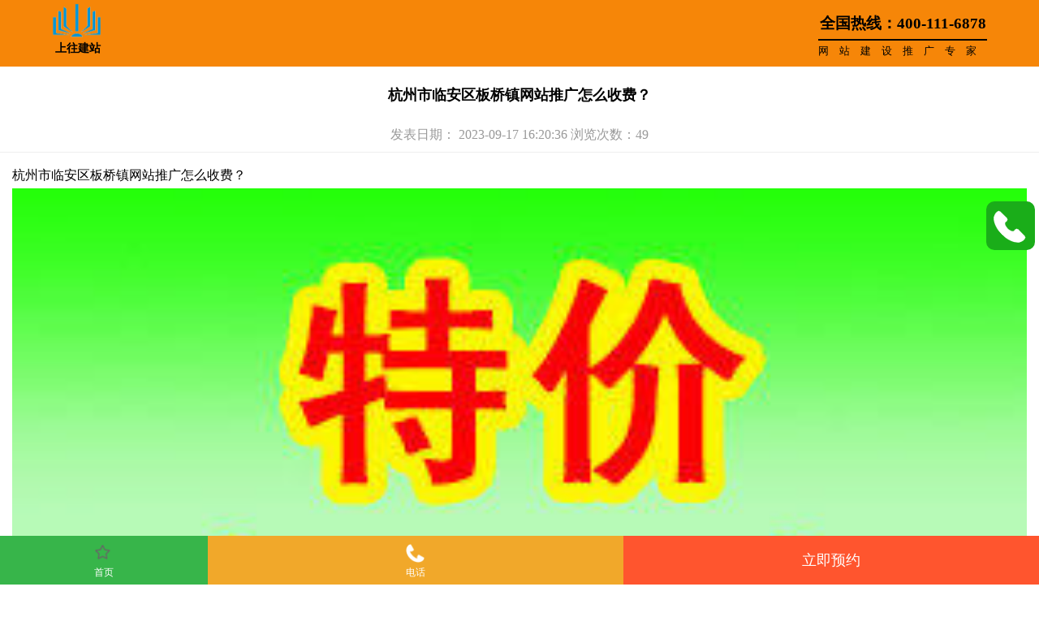

--- FILE ---
content_type: text/html; charset=utf-8
request_url: http://wap.768800.com/content-84226.html
body_size: 14045
content:
<!DOCTYPE HTML>
<html>

<head>
    <META http-equiv=Content-Type content="text/html; charset=utf-8">
    <title>杭州市临安区板桥镇网站推广怎么收费？</title>
    <meta name="Keywords" content="网站建设,企业网站,网站制作,网页设计,高端网站建设,企业网站制作,网页制作,制作网站,网站设计,高端网页设计,高端网站设计,做网站,自适应网站">
    <meta name="Description" content="书生商友信息科技(768800.com)全国服务电话:400-111-6878,为您提供网站建设、网站制作、网页设计及定制高端网站建设服务,书生商友信息科技专注于企业网站建设、高端网页制作领域10年,对企业网站制作领域，对企业网站制作、平台高端网站建设，包括汽车、家装、农业、外贸、机械等多个行业拥有丰富建站经验，选择常州通陆信息科技，为网站保驾护航。">
    <link href="/template/default/wap/css/style.css" type="text/css" rel="stylesheet" />
    <meta name="viewport" content="width=device-width,initial-scale=1.0, minimum-scale=1.0, maximum-scale=1.0, user-scalable=no" />
    <script>
        (function() {
            var el = document.createElement("script");
            el.src = "https://lf1-cdn-tos.bytegoofy.com/goofy/ttzz/push.js?517b6a8b129e46e811e0fd1bc83f602e7c6445b3b89c60b4acb2271fcd9c7d81b26d5d0b5d01d2f9047d4827fe82143c92ad1c40e8d6a185b2f890612666ea7d";
            el.id = "ttzz";
            var s = document.getElementsByTagName("script")[0];
            s.parentNode.insertBefore(el, s);
        })(window)
    </script>
    <script>
        (function() {
            var src = "https://s.ssl.qhres2.com/ssl/ab77b6ea7f3fbf79.js";
            document.write('<script src="' + src + '" id="sozz"><\/script>');
        })();
    </script>
    <script>
        (function() {
            var bp = document.createElement('script');
            var curProtocol = window.location.protocol.split(':')[0];
            if (curProtocol === 'https') {
                bp.src = 'https://zz.bdstatic.com/linksubmit/push.js';
            } else {
                bp.src = 'http://push.zhanzhang.baidu.com/push.js';
            }
            var s = document.getElementsByTagName("script")[0];
            s.parentNode.insertBefore(bp, s);
        })();
    </script>
    <!-- <script type="text/javascript">(function(Switch){var switch_mob = window.location.hash;if(switch_mob != "#mobile"){if(!/iphone|ipod|ipad|ipad|Android|nokia|blackberry|webos|webos|webmate|bada|lg|ucweb|skyfire|sony|ericsson|mot|samsung|sgh|lg|philips|panasonic|alcatel|lenovo|cldc|midp|wap|mobile/i.test(navigator.userAgent.toLowerCase())){Switch.location.href='https://www.768800.com/';}}})(window);</script> -->
</head>
<style>
    img {
        width: 100%;
    }
    
    .news {
        margin-bottom: 40px;
    }
</style>

<body>
    <!--头部开始-->
<title>杭州市临安区板桥镇网站推广怎么收费？-网站制作-网站建设【企业网站制作|网页设计】- 高端网站建设 - 书生商友信息科技-</title>
<meta name="keywords" content="网站建设,企业网站,网站制作,网页设计,高端网站建设,企业网站制作,网页制作,制作网站,网站设计,高端网页设计,高端网站设计,做网站,自适应网站">
<meta name="description" content="杭州市临安区板桥镇网站推广怎么收费？明万历二十九年（1601年）至清，属遵义县北乡永安里。民国二十五年（1936年），属遵义县第九区。民国三十年（1941年），属遵义县大桥区。1959年1月，属板桥基层公社。1992年9月，建板桥镇，属遵义县。2004年6月，划归汇川区。 [2]行政区划编辑 播报2011年末，板桥镇辖板桥1个居民">
<div class="head">
   <div class="head_content">
<a href="tel:4001116878" style="color:#000">
     <div class="logo"><img src="/template/default/wap/images/logo.png" style="height:42px;margin-top:2px;"/>
     <p style="font-size:0.9em;font-weight:bold;">上往建站</p>
      </div>
     <div class="bt">
       <p style="font-weight:bold;font-size:1.2em;padding-top:19px;padding-bottom:6px;">全国热线：400-111-6878</p>
       <p style="border-top:2px solid black;font-size:0.8em; line-height:26px;letter-spacing: 13px;">网站建设推广专家</p>
     </div>
     <div class="clearfloat"></div>
</a>
   </div>
     
</div>

    <h1 class="title" style="margin-top: 90px;font-size: 18px; text-align: center;line-height: 3;">杭州市临安区板桥镇网站推广怎么收费？</h1>
    <p class="title-sign" style="color: #999; margin: 12px 0;padding-bottom: 10px;text-align: center;border-bottom: 1px solid #eeeeee;">发表日期： 2023-09-17 16:20:36 浏览次数：49</p>

    <div style="margin:0 15px;line-height: 2;">

        <p>杭州市临安区板桥镇网站推广怎么收费？&nbsp;</p><p><img src="/static/upload/image/20230917/1694938845545451.jpg" title="1694938845545451.jpg" alt="微信图片_20230523104234.jpg"/></p><p>明万历二十九年（1601年）至清，属遵义县北乡永安里。</p><p>民国二十五年（1936年），属遵义县第九区。</p><p>民国三十年（1941年），属遵义县大桥区。</p><p>1959年1月，属板桥基层公社。</p><p>1992年9月，建板桥镇，属遵义县。</p><p>2004年6月，划归汇川区。 [2]</p><p>行政区划编辑 播报</p><p>2011年末，板桥镇辖板桥1个居民委员会，板桥、白果、中寺、柏杨、大沟、长田、娄山关7个村民委员会；下设19个居民小组、102个村民小组。 [2]</p><p>截至2021年10月，板桥镇辖3个社区、6个行政村：板桥社区、娄山关社区、汇塘河社区、板桥村、白果村、大沟村、长田村、中寺村、柏杨村， [3] 镇人民政府驻古镇路。 [2]</p><p>地理环境编辑 播报</p><p>位置境域</p><p>板桥镇地处汇川区北部、娄山关南麓，东接绥阳县枧坝镇、蒲场镇，南毗泗渡镇，西邻红花岗区沙湾镇，北界桐梓县娄山镇、茅石乡， [2] 行政区域面积137.6平方千米。 [4]</p><p>板桥镇</p><p>自然资源</p><p>2011年，板桥镇有耕地面积38100亩。 [2]</p><p>人口编辑 播报</p><p>2011年末，板桥镇总人口26405人，其中城镇常住人口5438人，城镇化率20.6%。总人口中，男性13553人，占51.3%；女性12852人，占48.7%。总人口中，以汉族为主，达25862人，占97.9%；有苗、仡佬、土家、彝等少数民族，共543人，占2.1%。2011年，人口出生率12.8‰，人口死亡率4.3‰，人口自然增长率8.5‰。人口密度为每平方千米200人。 [2]</p><p>截至2019年末，板桥镇户籍人口为27482人。 [4]</p><p>经济编辑 播报</p><p>综述</p><p>2011年，板桥镇完成地方财政收入1777万元，比</p><p><br/></p><p>网站建设流程有哪些？</p><p>网站制作流程是一个复杂而又精细的过程，包括了前期准备、网页设计、程序编码三个关键阶段。这个流程的目的就是要将一个普通的网站转化为一个功能完善、设计独特、用户友好的站点。</p><p><br/></p><p>首先，在前期准备阶段，主要的目标是确定网站的类型和功能。这需要对目标用户的需求有深入的了解，并根据这些需求来制定网站的定位和功能。比如，一个电商网站的主要功能可能是产品展示和交易，而一个企业网站的则更注重公司介绍和信息发布。同时，在这个阶段还需要确定网站的技术需求，比如网站的运行环境、数据库设计等。</p><p><br/></p><p>接下来，就是网页设计阶段。这个阶段主要是完成网站首页的美术设计，以实现用户与网站的直观交互。在这个阶段，设计师需要考虑网站的色彩、布局、字体、图片等元素，以创造出吸引人的用户体验。此外，还需要进行交互设计，比如按钮、链接、表单等元素的设计，以确保用户可以方便地使用网站的功能。</p><p><br/></p><p>最后，就是程序编码阶段。这个阶段的重点是完成整个系统的程序编写。程序员需要根据前两个阶段的结果，编写出能够实现网站功能和设计的程序代码。这个过程需要高度的专业技能和耐心，因为每一个细节都可能影响到网站的整体效果。</p><p><br/></p><p>总的来说，网站制作流程是一个集策划、设计、技术于一体的过程。只有经过精细的工作和不断的调试，才能制作出一个优秀的网站。</p><p><br/></p><p><br/></p><p><a href="https://www.768800.com/" target="_self">杭州市临安区板桥镇网站推广怎么收费？&nbsp;</a></p>
    </div>
    <div style="margin:0 15px 30px;">
        上一条：<a href="/content-84225.html">杭州市临安区板桥镇网页设计哪家好？</a><br /> 下一条：<a href="/content-84227.html">杭州市临安区板桥镇网站建设哪家强？</a>
    </div>

    <div class="news">
         
        <div class="ly_title" style="margin-top: 20px;"><a href="/" style="color: #ED054B;">网站制作</a></div>
      
        <ul class="index_news" id="awm">
            
            <li><a href="/content-86802.html" style="width: 95%;overflow: hidden;text-overflow: ellipsis;white-space: nowrap;display: block;">上海网站制作，上海网站维护，上海做网站的公司</a></li>
            
            <li><a href="/content-87837.html" style="width: 95%;overflow: hidden;text-overflow: ellipsis;white-space: nowrap;display: block;">大庆市萨尔图区网站制作\【网站建设】58网络推广\百度关键词优化排名\搜索推广</a></li>
            
            <li><a href="/content-87814.html" style="width: 95%;overflow: hidden;text-overflow: ellipsis;white-space: nowrap;display: block;">牡丹江市logo设计【开本地同城会员推广】百度推广费用，提升流量排名引流</a></li>
            
            <li><a href="/content-87790.html" style="width: 95%;overflow: hidden;text-overflow: ellipsis;white-space: nowrap;display: block;">齐齐哈尔市梅里斯街道小程序开发【网站建设】58网络推广、百度关键词优化排名、搜索推广</a></li>
            
            <li><a href="/content-87765.html" style="width: 95%;overflow: hidden;text-overflow: ellipsis;white-space: nowrap;display: block;">齐齐哈尔市通东街道小程序制作【获客引流】效果好价格便宜网络推广营销宣传公司</a></li>
            
            <li><a href="/content-87741.html" style="width: 95%;overflow: hidden;text-overflow: ellipsis;white-space: nowrap;display: block;">哈尔滨市通城街道logo设计\【价格便宜】做模板网站、网站制作网页搭建快速建站费用</a></li>
            
            <li><a href="/content-87695.html" style="width: 95%;overflow: hidden;text-overflow: ellipsis;white-space: nowrap;display: block;">哈尔滨市工程街道网站优化\【同城网络推广】店铺推广</a></li>
            
            <li><a href="/content-87669.html" style="width: 95%;overflow: hidden;text-overflow: ellipsis;white-space: nowrap;display: block;">松原市镜湖街道小程序开发【开本地同城会员推广】百度推广费用</a></li>
            
            <li><a href="/content-87645.html" style="width: 95%;overflow: hidden;text-overflow: ellipsis;white-space: nowrap;display: block;">吉林省白山市【开本地同城会员推广】百度推广费用，提升流量排名引流</a></li>
            
            <li><a href="/content-87621.html" style="width: 95%;overflow: hidden;text-overflow: ellipsis;white-space: nowrap;display: block;">阜新市太平区【获客引流】效果好价格便宜网络推广营销宣传公司</a></li>
            
            <li><a href="/content-87595.html" style="width: 95%;overflow: hidden;text-overflow: ellipsis;white-space: nowrap;display: block;">沈阳市【开本地同城会员推广】百度推广费用，提升流量排名引流</a></li>
            
            <li><a href="/content-87594.html" style="width: 95%;overflow: hidden;text-overflow: ellipsis;white-space: nowrap;display: block;">运城市【同城网络推广】店铺推广，网店设计装修，58会员多少费用</a></li>
            
            <li><a href="/content-87569.html" style="width: 95%;overflow: hidden;text-overflow: ellipsis;white-space: nowrap;display: block;">随州市【同城网络推广】店铺推广，网店设计装修，58会员多少费用</a></li>
            
            <li><a href="/content-87545.html" style="width: 95%;overflow: hidden;text-overflow: ellipsis;white-space: nowrap;display: block;">湖州市【开本地同城会员推广】百度推广费用，提升流量排名引流</a></li>
            
            <li><a href="/content-87544.html" style="width: 95%;overflow: hidden;text-overflow: ellipsis;white-space: nowrap;display: block;">嘉兴市【同城网络推广】店铺推广，网店设计装修，58会员多少费用</a></li>
            
            <li><a href="/content-87520.html" style="width: 95%;overflow: hidden;text-overflow: ellipsis;white-space: nowrap;display: block;">柳州市【开本地同城会员推广】百度推广费用，提升流量排名引流</a></li>
            
        </ul>
         
        <div class="ly_title" style="margin-top: 20px;"><a href="/" style="color: #ED054B;">小程序制作</a></div>
      
        <ul class="index_news" id="awm">
            
            <li><a href="/content-86803.html" style="width: 95%;overflow: hidden;text-overflow: ellipsis;white-space: nowrap;display: block;">上海网站建设/网页设计/网络推广/网站搭建需要多少钱</a></li>
            
            <li><a href="/content-87838.html" style="width: 95%;overflow: hidden;text-overflow: ellipsis;white-space: nowrap;display: block;">大庆市龙凤区小程序制作【价格便宜】做模板网站\网站制作网页搭建快速建站费用</a></li>
            
            <li><a href="/content-87815.html" style="width: 95%;overflow: hidden;text-overflow: ellipsis;white-space: nowrap;display: block;">牡丹江市网络全网营销【获客引流】效果好价格便宜网络推广营销宣传公司</a></li>
            
            <li><a href="/content-87791.html" style="width: 95%;overflow: hidden;text-overflow: ellipsis;white-space: nowrap;display: block;">齐齐哈尔市龙江县网络公司【价格便宜】做模板网站、网站制作网页搭建快速建站费用</a></li>
            
            <li><a href="/content-87766.html" style="width: 95%;overflow: hidden;text-overflow: ellipsis;white-space: nowrap;display: block;">齐齐哈尔市光荣街道网站优化【网站建设】58网络推广、百度关键词优化排名、搜索推广</a></li>
            
            <li><a href="/content-87742.html" style="width: 95%;overflow: hidden;text-overflow: ellipsis;white-space: nowrap;display: block;">哈尔滨市河东街道网络全网营销\【同城网络推广】店铺推广，网店设计装修，58会员多少费用</a></li>
            
            <li><a href="/content-87718.html" style="width: 95%;overflow: hidden;text-overflow: ellipsis;white-space: nowrap;display: block;">哈尔滨市东莱街道网络公司\【开本地同城会员推广】百度推广费用，提升流量排名引流</a></li>
            
            <li><a href="/content-87696.html" style="width: 95%;overflow: hidden;text-overflow: ellipsis;white-space: nowrap;display: block;">哈尔滨市安静街道网站开发\网店设计装修，58会员多少费用</a></li>
            
            <li><a href="/content-87670.html" style="width: 95%;overflow: hidden;text-overflow: ellipsis;white-space: nowrap;display: block;">吉林省白城市网站建设网页设计\百度推广费用\提升流量排名引流</a></li>
            
            <li><a href="/content-87646.html" style="width: 95%;overflow: hidden;text-overflow: ellipsis;white-space: nowrap;display: block;">白山市浑江区【获客引流】效果好价格便宜网络推广营销宣传公司</a></li>
            
            <li><a href="/content-87622.html" style="width: 95%;overflow: hidden;text-overflow: ellipsis;white-space: nowrap;display: block;">辽宁省辽阳市【网站建设】58网络推广、百度关键词优化排名、搜索推广</a></li>
            
            <li><a href="/content-87596.html" style="width: 95%;overflow: hidden;text-overflow: ellipsis;white-space: nowrap;display: block;">沈阳市沈河区【获客引流】效果好价格便宜网络推广营销宣传公司</a></li>
            
            <li><a href="/content-87570.html" style="width: 95%;overflow: hidden;text-overflow: ellipsis;white-space: nowrap;display: block;">大冶市【开本地同城会员推广】百度推广费用，提升流量排名引流</a></li>
            
            <li><a href="/content-87546.html" style="width: 95%;overflow: hidden;text-overflow: ellipsis;white-space: nowrap;display: block;">绍兴市【获客引流】效果好价格便宜网络推广营销宣传公司</a></li>
            
            <li><a href="/content-87521.html" style="width: 95%;overflow: hidden;text-overflow: ellipsis;white-space: nowrap;display: block;">桂林市【获客引流】效果好价格便宜网络推广营销宣传公司</a></li>
            
            <li><a href="/content-87496.html" style="width: 95%;overflow: hidden;text-overflow: ellipsis;white-space: nowrap;display: block;">安康市【获客引流】效果好价格便宜网络推广营销宣传公司</a></li>
            
        </ul>
         
        <div class="ly_title" style="margin-top: 20px;"><a href="/" style="color: #ED054B;">网站优化</a></div>
      
        <ul class="index_news" id="awm">
            
            <li><a href="/content-86804.html" style="width: 95%;overflow: hidden;text-overflow: ellipsis;white-space: nowrap;display: block;">上海网站建设:公司需要准备哪些素材资料？大概需要多久可以制作好？</a></li>
            
            <li><a href="/content-87839.html" style="width: 95%;overflow: hidden;text-overflow: ellipsis;white-space: nowrap;display: block;">大庆市让胡路区网站优【同城网络推广】店铺推广，网店设计装修，58会员多少费用</a></li>
            
            <li><a href="/content-87816.html" style="width: 95%;overflow: hidden;text-overflow: ellipsis;white-space: nowrap;display: block;">牡丹江市小程序公众号公司【网站建设】58网络推广、百度关键词优化排名、搜索推广</a></li>
            
            <li><a href="/content-87792.html" style="width: 95%;overflow: hidden;text-overflow: ellipsis;white-space: nowrap;display: block;">齐齐哈尔市依安县企业邮箱【同城网络推广】店铺推广，网店设计装修，58会员多少费用</a></li>
            
            <li><a href="/content-87767.html" style="width: 95%;overflow: hidden;text-overflow: ellipsis;white-space: nowrap;display: block;">齐齐哈尔市龙华街道网站开发【价格便宜】做模板网站、网站制作网页搭建快速建站费用</a></li>
            
            <li><a href="/content-87743.html" style="width: 95%;overflow: hidden;text-overflow: ellipsis;white-space: nowrap;display: block;">哈尔滨市会宁街道小程序公众号公司【开本地同城会员推广】百度推广费用，提升流量排名引流</a></li>
            
            <li><a href="/content-87719.html" style="width: 95%;overflow: hidden;text-overflow: ellipsis;white-space: nowrap;display: block;">哈尔滨市大兴街道企业邮箱【获客引流】效果好价格便宜网络推广营销宣传公司</a></li>
            
            <li><a href="/content-87697.html" style="width: 95%;overflow: hidden;text-overflow: ellipsis;white-space: nowrap;display: block;">哈尔滨市安和街道400电话办理\【开本地同城会员推广】百度推广费用</a></li>
            
            <li><a href="/content-87671.html" style="width: 95%;overflow: hidden;text-overflow: ellipsis;white-space: nowrap;display: block;">白城市洮北区网站制作【获客引流】效果好价格便宜网络推广营销宣传公司</a></li>
            
            <li><a href="/content-87647.html" style="width: 95%;overflow: hidden;text-overflow: ellipsis;white-space: nowrap;display: block;">白山市临江市【网站建设】58网络推广、百度关键词优化排名、搜索推广</a></li>
            
            <li><a href="/content-87623.html" style="width: 95%;overflow: hidden;text-overflow: ellipsis;white-space: nowrap;display: block;">辽阳市太子河区【价格便宜】做模板网站、网站制作网页搭建快速建站费用</a></li>
            
            <li><a href="/content-87597.html" style="width: 95%;overflow: hidden;text-overflow: ellipsis;white-space: nowrap;display: block;">沈阳市铁西区【网站建设】58网络推广、百度关键词优化排名、搜索推广</a></li>
            
            <li><a href="/content-87571.html" style="width: 95%;overflow: hidden;text-overflow: ellipsis;white-space: nowrap;display: block;">石家庄市【获客引流】效果好价格便宜网络推广营销宣传公司</a></li>
            
            <li><a href="/content-87547.html" style="width: 95%;overflow: hidden;text-overflow: ellipsis;white-space: nowrap;display: block;">【网站建设】58网络推广、百度关键词优化排名、搜索推广</a></li>
            
            <li><a href="/content-87522.html" style="width: 95%;overflow: hidden;text-overflow: ellipsis;white-space: nowrap;display: block;">梧州市【网站建设】58网络推广、百度关键词优化排名、搜索推广</a></li>
            
            <li><a href="/content-87497.html" style="width: 95%;overflow: hidden;text-overflow: ellipsis;white-space: nowrap;display: block;">商洛市【网站建设】58网络推广、百度关键词优化排名、搜索推广</a></li>
            
        </ul>
         
        <div class="ly_title" style="margin-top: 20px;"><a href="/" style="color: #ED054B;">网站开发</a></div>
      
        <ul class="index_news" id="awm">
            
            <li><a href="/content-87840.html" style="width: 95%;overflow: hidden;text-overflow: ellipsis;white-space: nowrap;display: block;">大庆市红岗区网站开发【开本地同城会员推广】百度推广费用，提升流量排名引流</a></li>
            
            <li><a href="/content-87817.html" style="width: 95%;overflow: hidden;text-overflow: ellipsis;white-space: nowrap;display: block;">牡丹江市小程序开发【价格便宜】做模板网站、网站制作网页搭建快速建站费用</a></li>
            
            <li><a href="/content-87793.html" style="width: 95%;overflow: hidden;text-overflow: ellipsis;white-space: nowrap;display: block;">齐齐哈尔市泰来县服务器空间【开本地同城会员推广】百度推广费用，提升流量排名引流</a></li>
            
            <li><a href="/content-87768.html" style="width: 95%;overflow: hidden;text-overflow: ellipsis;white-space: nowrap;display: block;">齐齐哈尔市北局宅街道400电话办理【同城网络推广】店铺推广，网店设计装修，58会员多少费用</a></li>
            
            <li><a href="/content-87744.html" style="width: 95%;overflow: hidden;text-overflow: ellipsis;white-space: nowrap;display: block;">哈尔滨市新利街道小程序开发【获客引流】效果好价格便宜网络推广营销宣传公司</a></li>
            
            <li><a href="/content-87720.html" style="width: 95%;overflow: hidden;text-overflow: ellipsis;white-space: nowrap;display: block;">哈尔滨市永源镇街道服务器空间\【网站建设】58网络推广、百度关键词优化排名、搜索推广</a></li>
            
            <li><a href="/content-87698.html" style="width: 95%;overflow: hidden;text-overflow: ellipsis;white-space: nowrap;display: block;">哈尔滨市通江街道网络推广\提升流量排名引流</a></li>
            
            <li><a href="/content-87672.html" style="width: 95%;overflow: hidden;text-overflow: ellipsis;white-space: nowrap;display: block;">白城市镇赉县小程序制作【网站建设】58网络推广、百度关键词优化排名、搜索推广</a></li>
            
            <li><a href="/content-87648.html" style="width: 95%;overflow: hidden;text-overflow: ellipsis;white-space: nowrap;display: block;">白山市抚松县logo设计【网站建设】58网络推广、百度关键词优化排名、搜索推广</a></li>
            
            <li><a href="/content-87624.html" style="width: 95%;overflow: hidden;text-overflow: ellipsis;white-space: nowrap;display: block;">辽宁省盘锦市【同城网络推广】店铺推广，网店设计装修，58会员多少费用</a></li>
            
            <li><a href="/content-87598.html" style="width: 95%;overflow: hidden;text-overflow: ellipsis;white-space: nowrap;display: block;">【价格便宜】做模板网站、网站制作网页搭建快速建站费用</a></li>
            
            <li><a href="/content-87572.html" style="width: 95%;overflow: hidden;text-overflow: ellipsis;white-space: nowrap;display: block;">【网站建设】58网络推广、百度关键词优化排名、搜索推广</a></li>
            
            <li><a href="/content-87548.html" style="width: 95%;overflow: hidden;text-overflow: ellipsis;white-space: nowrap;display: block;">舟山市【价格便宜】做模板网站、网站制作网页搭建快速建站费用</a></li>
            
            <li><a href="/content-87523.html" style="width: 95%;overflow: hidden;text-overflow: ellipsis;white-space: nowrap;display: block;">北海市【价格便宜】做模板网站、网站制作网页搭建快速建站费用</a></li>
            
            <li><a href="/content-87498.html" style="width: 95%;overflow: hidden;text-overflow: ellipsis;white-space: nowrap;display: block;">铜川市【价格便宜】做模板网站、网站制作网页搭建快速建站费用</a></li>
            
            <li><a href="/content-87473.html" style="width: 95%;overflow: hidden;text-overflow: ellipsis;white-space: nowrap;display: block;">安顺市【价格便宜】做模板网站、网站制作网页搭建快速建站费用</a></li>
            
        </ul>
         
        <div class="ly_title" style="margin-top: 20px;"><a href="/" style="color: #ED054B;">400电话办理</a></div>
      
        <ul class="index_news" id="awm">
            
            <li><a href="/content-87841.html" style="width: 95%;overflow: hidden;text-overflow: ellipsis;white-space: nowrap;display: block;">‌大庆市大同区网站建设网页设计【获客引流】效果好价格便宜网络推广营销宣传公司</a></li>
            
            <li><a href="/content-87818.html" style="width: 95%;overflow: hidden;text-overflow: ellipsis;white-space: nowrap;display: block;">黑龙江省佳木斯市网站建设网页设计【同城网络推广】店铺推广，网店设计装修，58会员多少费用</a></li>
            
            <li><a href="/content-87794.html" style="width: 95%;overflow: hidden;text-overflow: ellipsis;white-space: nowrap;display: block;">齐齐哈尔市甘南县案例报价【获客引流】效果好价格便宜网络推广营销宣传公司</a></li>
            
            <li><a href="/content-87769.html" style="width: 95%;overflow: hidden;text-overflow: ellipsis;white-space: nowrap;display: block;">齐齐哈尔市东湖街道网络推广【开本地同城会员推广】百度推广费用，提升流量排名引流</a></li>
            
            <li><a href="/content-87745.html" style="width: 95%;overflow: hidden;text-overflow: ellipsis;white-space: nowrap;display: block;">黑龙江省齐齐哈尔市网站建设网页设计【网站建设】58网络推广、百度关键词优化排名、搜索推广</a></li>
            
            <li><a href="/content-87721.html" style="width: 95%;overflow: hidden;text-overflow: ellipsis;white-space: nowrap;display: block;">哈尔滨市巨源镇街道案例报价\【价格便宜】做模板网站、网站制作网页搭建快速建站费用</a></li>
            
            <li><a href="/content-87699.html" style="width: 95%;overflow: hidden;text-overflow: ellipsis;white-space: nowrap;display: block;">哈尔滨市新阳路街道公众号开发\【获客引流】效果好价格便宜网络推广营销宣传公司</a></li>
            
            <li><a href="/content-87674.html" style="width: 95%;overflow: hidden;text-overflow: ellipsis;white-space: nowrap;display: block;">白城市洮南市网站开发【同城网络推广】店铺推广，网店设计装修，58会员多少费用</a></li>
            
            <li><a href="/content-87673.html" style="width: 95%;overflow: hidden;text-overflow: ellipsis;white-space: nowrap;display: block;">​白城市通榆县网站优化【价格便宜】做模板网站、网站制作网页搭建快速建站费用</a></li>
            
            <li><a href="/content-87649.html" style="width: 95%;overflow: hidden;text-overflow: ellipsis;white-space: nowrap;display: block;">白山市靖宇县【价格便宜】做模板网站、网站制作网页搭建快速建站费用</a></li>
            
            <li><a href="/content-87625.html" style="width: 95%;overflow: hidden;text-overflow: ellipsis;white-space: nowrap;display: block;">盘锦市大洼区【开本地同城会员推广】百度推广费用，提升流量排名引流</a></li>
            
            <li><a href="/content-87599.html" style="width: 95%;overflow: hidden;text-overflow: ellipsis;white-space: nowrap;display: block;">沈阳市大东区【同城网络推广】店铺推广，网店设计装修，58会员多少费用</a></li>
            
            <li><a href="/content-87573.html" style="width: 95%;overflow: hidden;text-overflow: ellipsis;white-space: nowrap;display: block;">石家庄市正定县【价格便宜】做模板网站、网站制作网页搭建快速建站费用</a></li>
            
            <li><a href="/content-87549.html" style="width: 95%;overflow: hidden;text-overflow: ellipsis;white-space: nowrap;display: block;">台州市【同城网络推广】店铺推广，网店设计装修，58会员多少费用</a></li>
            
            <li><a href="/content-87524.html" style="width: 95%;overflow: hidden;text-overflow: ellipsis;white-space: nowrap;display: block;">防城港市【同城网络推广】店铺推广，网店设计装修，58会员多少费用</a></li>
            
            <li><a href="/content-87499.html" style="width: 95%;overflow: hidden;text-overflow: ellipsis;white-space: nowrap;display: block;">兰州市【同城网络推广】店铺推广，网店设计装修，58会员多少费用</a></li>
            
        </ul>
         
        <div class="ly_title" style="margin-top: 20px;"><a href="/" style="color: #ED054B;">网络推广</a></div>
      
        <ul class="index_news" id="awm">
            
            <li><a href="/content-87842.html" style="width: 95%;overflow: hidden;text-overflow: ellipsis;white-space: nowrap;display: block;">大庆市肇州县网站制作【网站建设】58网络推广\百度关键词优化排名\搜索推广</a></li>
            
            <li><a href="/content-87819.html" style="width: 95%;overflow: hidden;text-overflow: ellipsis;white-space: nowrap;display: block;">佳木斯市向阳区网站制作【开本地同城会员推广】百度推广费用，提升流量排名引流</a></li>
            
            <li><a href="/content-87795.html" style="width: 95%;overflow: hidden;text-overflow: ellipsis;white-space: nowrap;display: block;">齐齐哈尔市富裕县运营托管【网站建设】58网络推广、百度关键词优化排名、搜索推广</a></li>
            
            <li><a href="/content-87770.html" style="width: 95%;overflow: hidden;text-overflow: ellipsis;white-space: nowrap;display: block;">齐齐哈尔市昂昂溪区公众号开发【获客引流】效果好价格便宜网络推广营销宣传公司</a></li>
            
            <li><a href="/content-87746.html" style="width: 95%;overflow: hidden;text-overflow: ellipsis;white-space: nowrap;display: block;">齐齐哈尔市龙沙区网站制作【价格便宜】做模板网站、网站制作网页搭建快速建站费用</a></li>
            
            <li><a href="/content-87722.html" style="width: 95%;overflow: hidden;text-overflow: ellipsis;white-space: nowrap;display: block;">哈尔滨市团结镇街道运营托管\【同城网络推广】店铺推广，网店设计装修，58会员多少费用</a></li>
            
            <li><a href="/content-87700.html" style="width: 95%;overflow: hidden;text-overflow: ellipsis;white-space: nowrap;display: block;">哈尔滨市南岗区小程序开发\【网站建设】58网络推广、百度关键词优化排名、搜索推广</a></li>
            
            <li><a href="/content-87675.html" style="width: 95%;overflow: hidden;text-overflow: ellipsis;white-space: nowrap;display: block;">白城市大安市400电话办理【开本地同城会员推广】百度推广费用，提升流量排名引流</a></li>
            
            <li><a href="/content-87650.html" style="width: 95%;overflow: hidden;text-overflow: ellipsis;white-space: nowrap;display: block;">白山市桦树镇网站建设【同城网络推广】店铺推广，网店设计装修，58会员多少费用</a></li>
            
            <li><a href="/content-87626.html" style="width: 95%;overflow: hidden;text-overflow: ellipsis;white-space: nowrap;display: block;">盘锦市东风镇【获客引流】效果好价格便宜网络推广营销宣传公司</a></li>
            
            <li><a href="/content-87600.html" style="width: 95%;overflow: hidden;text-overflow: ellipsis;white-space: nowrap;display: block;">沈阳市浑南区【开本地同城会员推广】百度推广费用，提升流量排名引流</a></li>
            
            <li><a href="/content-87574.html" style="width: 95%;overflow: hidden;text-overflow: ellipsis;white-space: nowrap;display: block;">邯郸市【同城网络推广】店铺推广，网店设计装修，58会员多少费用</a></li>
            
            <li><a href="/content-87550.html" style="width: 95%;overflow: hidden;text-overflow: ellipsis;white-space: nowrap;display: block;">丽水市【开本地同城会员推广】百度推广费用，提升流量排名引流</a></li>
            
            <li><a href="/content-87525.html" style="width: 95%;overflow: hidden;text-overflow: ellipsis;white-space: nowrap;display: block;">钦州市【开本地同城会员推广】百度推广费用，提升流量排名引流</a></li>
            
            <li><a href="/content-87500.html" style="width: 95%;overflow: hidden;text-overflow: ellipsis;white-space: nowrap;display: block;">嘉峪关市【开本地同城会员推广】百度推广费用，提升流量排名引流</a></li>
            
            <li><a href="/content-87475.html" style="width: 95%;overflow: hidden;text-overflow: ellipsis;white-space: nowrap;display: block;">铜仁市【网站建设】58网络推广、百度关键词优化排名、搜索推广</a></li>
            
        </ul>
         
        <div class="ly_title" style="margin-top: 20px;"><a href="/" style="color: #ED054B;">网站建设</a></div>
      
        <ul class="index_news" id="awm">
            
            <li><a href="/content-87843.html" style="width: 95%;overflow: hidden;text-overflow: ellipsis;white-space: nowrap;display: block;">大庆市肇源县办公司哪家好\【价格便宜】做模板网站\网站制作网页搭建快速建站费用</a></li>
            
            <li><a href="/content-87820.html" style="width: 95%;overflow: hidden;text-overflow: ellipsis;white-space: nowrap;display: block;">佳木斯市前进区小程序制作【获客引流】效果好价格便宜网络推广营销宣传公司</a></li>
            
            <li><a href="/content-87796.html" style="width: 95%;overflow: hidden;text-overflow: ellipsis;white-space: nowrap;display: block;">齐齐哈尔市克山县logo设计【价格便宜】做模板网站、网站制作网页搭建快速建站费用</a></li>
            
            <li><a href="/content-87771.html" style="width: 95%;overflow: hidden;text-overflow: ellipsis;white-space: nowrap;display: block;">齐齐哈尔市新兴街道小程序开发【网站建设】58网络推广、百度关键词优化排名、搜索推广</a></li>
            
            <li><a href="/content-87747.html" style="width: 95%;overflow: hidden;text-overflow: ellipsis;white-space: nowrap;display: block;">齐齐哈尔市五龙街道小程序制作【同城网络推广】店铺推广，网店设计装修，58会员多少费用</a></li>
            
            <li><a href="/content-87723.html" style="width: 95%;overflow: hidden;text-overflow: ellipsis;white-space: nowrap;display: block;">【开本地同城会员推广】百度推广费用，提升流量排名引流</a></li>
            
            <li><a href="/content-87701.html" style="width: 95%;overflow: hidden;text-overflow: ellipsis;white-space: nowrap;display: block;">哈尔滨市花园街道网络公司\【价格便宜】做模板网站、网站制作网页搭建快速建站费用</a></li>
            
            <li><a href="/content-87676.html" style="width: 95%;overflow: hidden;text-overflow: ellipsis;white-space: nowrap;display: block;">白城市海明街道网络推广【获客引流】效果好价格便宜网络推广营销宣传公司</a></li>
            
            <li><a href="/content-87651.html" style="width: 95%;overflow: hidden;text-overflow: ellipsis;white-space: nowrap;display: block;">吉林省松原市网站建设网页设计【开本地同城会员推广】百度推广费用，提升流量排名引流</a></li>
            
            <li><a href="/content-87627.html" style="width: 95%;overflow: hidden;text-overflow: ellipsis;white-space: nowrap;display: block;">辽宁省铁岭市【网站建设】58网络推广、百度关键词优化排名、搜索推广</a></li>
            
            <li><a href="/content-87601.html" style="width: 95%;overflow: hidden;text-overflow: ellipsis;white-space: nowrap;display: block;">沈阳市于洪区【获客引流】效果好价格便宜网络推广营销宣传公司</a></li>
            
            <li><a href="/content-87575.html" style="width: 95%;overflow: hidden;text-overflow: ellipsis;white-space: nowrap;display: block;">沧州市【开本地同城会员推广】百度推广费用，提升流量排名引流</a></li>
            
            <li><a href="/content-87551.html" style="width: 95%;overflow: hidden;text-overflow: ellipsis;white-space: nowrap;display: block;">丽水市温溪镇【获客引流】效果好价格便宜网络推广营销宣传公司</a></li>
            
            <li><a href="/content-87526.html" style="width: 95%;overflow: hidden;text-overflow: ellipsis;white-space: nowrap;display: block;">贵港市【获客引流】效果好价格便宜网络推广营销宣传公司</a></li>
            
            <li><a href="/content-87501.html" style="width: 95%;overflow: hidden;text-overflow: ellipsis;white-space: nowrap;display: block;">武威市【获客引流】效果好价格便宜网络推广营销宣传公司</a></li>
            
            <li><a href="/content-87476.html" style="width: 95%;overflow: hidden;text-overflow: ellipsis;white-space: nowrap;display: block;">毕节市【价格便宜】做模板网站、网站制作网页搭建快速建站费用</a></li>
            
        </ul>
         
        <div class="ly_title" style="margin-top: 20px;"><a href="/" style="color: #ED054B;">网店装修</a></div>
      
        <ul class="index_news" id="awm">
            
            <li><a href="/content-87844.html" style="width: 95%;overflow: hidden;text-overflow: ellipsis;white-space: nowrap;display: block;">大庆市林甸县网络营销【同城网络推广】店铺推广，网店设计装修，58会员多少费用</a></li>
            
            <li><a href="/content-87797.html" style="width: 95%;overflow: hidden;text-overflow: ellipsis;white-space: nowrap;display: block;">齐齐哈尔市克东县网络全网营销【同城网络推广】店铺推广，网店设计装修，58会员多少费用</a></li>
            
            <li><a href="/content-87773.html" style="width: 95%;overflow: hidden;text-overflow: ellipsis;white-space: nowrap;display: block;">齐齐哈尔市林机街道企业邮箱【同城网络推广】店铺推广，网店设计装修，58会员多少费用</a></li>
            
            <li><a href="/content-87772.html" style="width: 95%;overflow: hidden;text-overflow: ellipsis;white-space: nowrap;display: block;">齐齐哈尔市新建街道网络公司【价格便宜】做模板网站、网站制作网页搭建快速建站费用</a></li>
            
            <li><a href="/content-87748.html" style="width: 95%;overflow: hidden;text-overflow: ellipsis;white-space: nowrap;display: block;">齐齐哈尔市湖滨街道网站优化【开本地同城会员推广】百度推广费用，提升流量排名引流</a></li>
            
            <li><a href="/content-87724.html" style="width: 95%;overflow: hidden;text-overflow: ellipsis;white-space: nowrap;display: block;">哈尔滨市平房区网络全网营销\【获客引流】效果好价格便宜网络推广营销宣传公司</a></li>
            
            <li><a href="/content-87704.html" style="width: 95%;overflow: hidden;text-overflow: ellipsis;white-space: nowrap;display: block;">哈尔滨市文化街道案例报价\【获客引流】效果好价格便宜网络推广营销宣传公司</a></li>
            
            <li><a href="/content-87702.html" style="width: 95%;overflow: hidden;text-overflow: ellipsis;white-space: nowrap;display: block;">哈尔滨市奋斗路街道企业邮箱\【同城网络推广】店铺推广，网店设计装修，58会员多少费用</a></li>
            
            <li><a href="/content-87677.html" style="width: 95%;overflow: hidden;text-overflow: ellipsis;white-space: nowrap;display: block;">白城市长庆街道公众号开发【网站建设】58网络推广、百度关键词优化排名、搜索推广</a></li>
            
            <li><a href="/content-87652.html" style="width: 95%;overflow: hidden;text-overflow: ellipsis;white-space: nowrap;display: block;">松原市宁江区网站制作【获客引流】效果好价格便宜网络推广营销宣传公司</a></li>
            
            <li><a href="/content-87628.html" style="width: 95%;overflow: hidden;text-overflow: ellipsis;white-space: nowrap;display: block;">辽宁省葫芦岛市【价格便宜】做模板网站、网站制作网页搭建快速建站费用</a></li>
            
            <li><a href="/content-87602.html" style="width: 95%;overflow: hidden;text-overflow: ellipsis;white-space: nowrap;display: block;">沈阳市苏家屯区【网站建设】58网络推广、百度关键词优化排名、搜索推广</a></li>
            
            <li><a href="/content-87576.html" style="width: 95%;overflow: hidden;text-overflow: ellipsis;white-space: nowrap;display: block;">保定市【获客引流】效果好价格便宜网络推广营销宣传公司</a></li>
            
            <li><a href="/content-87552.html" style="width: 95%;overflow: hidden;text-overflow: ellipsis;white-space: nowrap;display: block;">丽水市三溪乡【网站建设】58网络推广、百度关键词优化排名、搜索推广</a></li>
            
            <li><a href="/content-87527.html" style="width: 95%;overflow: hidden;text-overflow: ellipsis;white-space: nowrap;display: block;">玉林市【网站建设】58网络推广、百度关键词优化排名、搜索推广</a></li>
            
            <li><a href="/content-87502.html" style="width: 95%;overflow: hidden;text-overflow: ellipsis;white-space: nowrap;display: block;">酒泉市【网站建设】58网络推广、百度关键词优化排名、搜索推广</a></li>
            
        </ul>
         
        <div class="ly_title" style="margin-top: 20px;"><a href="/" style="color: #ED054B;">微信公众号开发</a></div>
      
        <ul class="index_news" id="awm">
            
            <li><a href="/content-87845.html" style="width: 95%;overflow: hidden;text-overflow: ellipsis;white-space: nowrap;display: block;">大庆市杜尔伯特蒙古族自治县办百度优化【开本地同城会员推广】百度推广费用，提升流量排名引流</a></li>
            
            <li><a href="/content-87821.html" style="width: 95%;overflow: hidden;text-overflow: ellipsis;white-space: nowrap;display: block;">佳木斯市东风区网站优【网站建设】58网络推广、百度关键词优化排名、搜索推广</a></li>
            
            <li><a href="/content-87798.html" style="width: 95%;overflow: hidden;text-overflow: ellipsis;white-space: nowrap;display: block;">齐齐哈尔市拜泉县小程序公众号公司【开本地同城会员推广】百度推广费用，提升流量排名引流</a></li>
            
            <li><a href="/content-87774.html" style="width: 95%;overflow: hidden;text-overflow: ellipsis;white-space: nowrap;display: block;">齐齐哈尔市道北街道服务器空间【开本地同城会员推广】百度推广费用，提升流量排名引流</a></li>
            
            <li><a href="/content-87749.html" style="width: 95%;overflow: hidden;text-overflow: ellipsis;white-space: nowrap;display: block;">齐齐哈尔市江安街道网站开发【获客引流】效果好价格便宜网络推广营销宣传公司</a></li>
            
            <li><a href="/content-87725.html" style="width: 95%;overflow: hidden;text-overflow: ellipsis;white-space: nowrap;display: block;">哈尔滨市兴建街道小程序公众号公司\【网站建设】58网络推广、百度关键词优化排名、搜索推广</a></li>
            
            <li><a href="/content-87703.html" style="width: 95%;overflow: hidden;text-overflow: ellipsis;white-space: nowrap;display: block;">哈尔滨市革新街道服务器空间\【开本地同城会员推广】百度推广费用，提升流量排名引流</a></li>
            
            <li><a href="/content-87678.html" style="width: 95%;overflow: hidden;text-overflow: ellipsis;white-space: nowrap;display: block;">白城市瑞光街道小程序开发【价格便宜】做模板网站、网站制作网页搭建快速建站费用</a></li>
            
            <li><a href="/content-87653.html" style="width: 95%;overflow: hidden;text-overflow: ellipsis;white-space: nowrap;display: block;">松原市团结街道小程序制作【网站建设】58网络推广、百度关键词优化排名、搜索推广</a></li>
            
            <li><a href="/content-87629.html" style="width: 95%;overflow: hidden;text-overflow: ellipsis;white-space: nowrap;display: block;">葫芦岛市龙港区【同城网络推广】店铺推广，网店设计装修，58会员多少费用</a></li>
            
            <li><a href="/content-87603.html" style="width: 95%;overflow: hidden;text-overflow: ellipsis;white-space: nowrap;display: block;">沈阳市新民市【价格便宜】做模板网站、网站制作网页搭建快速建站费用</a></li>
            
            <li><a href="/content-87577.html" style="width: 95%;overflow: hidden;text-overflow: ellipsis;white-space: nowrap;display: block;">保定市安新县【网站建设】58网络推广、百度关键词优化排名、搜索推广</a></li>
            
            <li><a href="/content-87553.html" style="width: 95%;overflow: hidden;text-overflow: ellipsis;white-space: nowrap;display: block;">武汉市【价格便宜】做模板网站、网站制作网页搭建快速建站费用</a></li>
            
            <li><a href="/content-87528.html" style="width: 95%;overflow: hidden;text-overflow: ellipsis;white-space: nowrap;display: block;">百色市【价格便宜】做模板网站、网站制作网页搭建快速建站费</a></li>
            
            <li><a href="/content-87503.html" style="width: 95%;overflow: hidden;text-overflow: ellipsis;white-space: nowrap;display: block;">定西市【价格便宜】做模板网站、网站制作网页搭建快速建站费用</a></li>
            
            <li><a href="/content-87478.html" style="width: 95%;overflow: hidden;text-overflow: ellipsis;white-space: nowrap;display: block;">曲靖市【开本地同城会员推广】百度推广费用，提升流量排名引流</a></li>
            
        </ul>
         
        <div class="ly_title" style="margin-top: 20px;"><a href="/" style="color: #ED054B;">网页设计</a></div>
      
        <ul class="index_news" id="awm">
            
            <li><a href="/content-86805.html" style="width: 95%;overflow: hidden;text-overflow: ellipsis;white-space: nowrap;display: block;">上海企业官网网页设计公司</a></li>
            
            <li><a href="/content-87846.html" style="width: 95%;overflow: hidden;text-overflow: ellipsis;white-space: nowrap;display: block;">大庆市萨尔图街道网站建设【400电话申请】</a></li>
            
            <li><a href="/content-87822.html" style="width: 95%;overflow: hidden;text-overflow: ellipsis;white-space: nowrap;display: block;">佳木斯市郊区网站开发【价格便宜】做模板网站、网站制作网页搭建快速建站费用</a></li>
            
            <li><a href="/content-87799.html" style="width: 95%;overflow: hidden;text-overflow: ellipsis;white-space: nowrap;display: block;">齐齐哈尔市讷河市小程序开发【获客引流】效果好价格便宜网络推广营销宣传公司</a></li>
            
            <li><a href="/content-87775.html" style="width: 95%;overflow: hidden;text-overflow: ellipsis;white-space: nowrap;display: block;">齐齐哈尔市富拉尔基区案例报价【获客引流】效果好价格便宜网络推广营销宣传公司</a></li>
            
            <li><a href="/content-87750.html" style="width: 95%;overflow: hidden;text-overflow: ellipsis;white-space: nowrap;display: block;">齐齐哈尔市正阳街道400电话办理【网站建设】58网络推广、百度关键词优化排名、搜索推广</a></li>
            
            <li><a href="/content-87726.html" style="width: 95%;overflow: hidden;text-overflow: ellipsis;white-space: nowrap;display: block;">哈尔滨市友协街道小程序开发【价格便宜】做模板网站、网站制作网页搭建快速建站费用</a></li>
            
            <li><a href="/content-87679.html" style="width: 95%;overflow: hidden;text-overflow: ellipsis;white-space: nowrap;display: block;">白城市明仁街道网络公司\【同城网络推广】店铺推广，网店设计装修，58会员多少费用</a></li>
            
            <li><a href="/content-87654.html" style="width: 95%;overflow: hidden;text-overflow: ellipsis;white-space: nowrap;display: block;">松原市文化街道网站优化【价格便宜】做模板网站、网站制作网页搭建快速建站费用</a></li>
            
            <li><a href="/content-87630.html" style="width: 95%;overflow: hidden;text-overflow: ellipsis;white-space: nowrap;display: block;">葫芦岛建昌县【开本地同城会员推广】百度推广费用，提升流量排名引流</a></li>
            
            <li><a href="/content-87604.html" style="width: 95%;overflow: hidden;text-overflow: ellipsis;white-space: nowrap;display: block;">大连市【同城网络推广】店铺推广，网店设计装修，58会员多少费用</a></li>
            
            <li><a href="/content-87578.html" style="width: 95%;overflow: hidden;text-overflow: ellipsis;white-space: nowrap;display: block;">邢台市【价格便宜】做模板网站、网站制作网页搭建快速建站费用</a></li>
            
            <li><a href="/content-87554.html" style="width: 95%;overflow: hidden;text-overflow: ellipsis;white-space: nowrap;display: block;">武汉市江汉区水塔街街道【同城网络推广】店铺推广，网店设计装修，58会员多少费用</a></li>
            
            <li><a href="/content-87529.html" style="width: 95%;overflow: hidden;text-overflow: ellipsis;white-space: nowrap;display: block;">贺州市【同城网络推广】店铺推广，网店设计装修，58会员多少费用</a></li>
            
            <li><a href="/content-87504.html" style="width: 95%;overflow: hidden;text-overflow: ellipsis;white-space: nowrap;display: block;">临夏市【同城网络推广】店铺推广，网店设计装修，58会员多少费用</a></li>
            
            <li><a href="/content-87479.html" style="width: 95%;overflow: hidden;text-overflow: ellipsis;white-space: nowrap;display: block;">玉溪市【获客引流】效果好价格便宜网络推广营销宣传公司</a></li>
            
        </ul>
         
        <div class="ly_title" style="margin-top: 20px;"><a href="/" style="color: #ED054B;">网络公司</a></div>
      
        <ul class="index_news" id="awm">
            
            <li><a href="/content-87847.html" style="width: 95%;overflow: hidden;text-overflow: ellipsis;white-space: nowrap;display: block;">大庆市会战街道企业网站托管维护</a></li>
            
            <li><a href="/content-87823.html" style="width: 95%;overflow: hidden;text-overflow: ellipsis;white-space: nowrap;display: block;">佳木斯市富锦市400电话办理【同城网络推广】店铺推广，网店设计装修，58会员多少费用</a></li>
            
            <li><a href="/content-87800.html" style="width: 95%;overflow: hidden;text-overflow: ellipsis;white-space: nowrap;display: block;">黑龙江省牡丹江市铁北街道网站建设网页设计【网站建设】58网络推广、百度关键词优化排名、搜索推广</a></li>
            
            <li><a href="/content-87776.html" style="width: 95%;overflow: hidden;text-overflow: ellipsis;white-space: nowrap;display: block;">齐齐哈尔市红岸街道运营托管【网站建设】58网络推广</a></li>
            
            <li><a href="/content-87751.html" style="width: 95%;overflow: hidden;text-overflow: ellipsis;white-space: nowrap;display: block;">齐齐哈尔市彩虹街道网络推广【价格便宜】做模板网站、网站制作网页搭建快速建站费用</a></li>
            
            <li><a href="/content-87727.html" style="width: 95%;overflow: hidden;text-overflow: ellipsis;white-space: nowrap;display: block;">黑龙江省哈尔滨市尚志市网站建设网页设计\【同城网络推广】店铺推广，网店设计装修，58会员多少费用</a></li>
            
            <li><a href="/content-87705.html" style="width: 95%;overflow: hidden;text-overflow: ellipsis;white-space: nowrap;display: block;">哈尔滨市大成街道运营托管\【网站建设】58网络推广、百度关键词优化排名、搜索推广</a></li>
            
            <li><a href="/content-87680.html" style="width: 95%;overflow: hidden;text-overflow: ellipsis;white-space: nowrap;display: block;">白城市铁东街道企业邮箱\【开本地同城会员推广】百度推广费用，提升流量排名引流</a></li>
            
            <li><a href="/content-87655.html" style="width: 95%;overflow: hidden;text-overflow: ellipsis;white-space: nowrap;display: block;">松原市民主街道网站开发【同城网络推广】店铺推广，网店设计装修，58会员多少费用</a></li>
            
            <li><a href="/content-87631.html" style="width: 95%;overflow: hidden;text-overflow: ellipsis;white-space: nowrap;display: block;">吉林省长春市【获客引流】效果好价格便宜网络推广营销宣传公司</a></li>
            
            <li><a href="/content-87605.html" style="width: 95%;overflow: hidden;text-overflow: ellipsis;white-space: nowrap;display: block;">大连市庄河市【开本地同城会员推广】百度推广费用，提升流量排名引流</a></li>
            
            <li><a href="/content-87580.html" style="width: 95%;overflow: hidden;text-overflow: ellipsis;white-space: nowrap;display: block;">承德市【开本地同城会员推广】百度推广费用，提升流量排名引流</a></li>
            
            <li><a href="/content-87579.html" style="width: 95%;overflow: hidden;text-overflow: ellipsis;white-space: nowrap;display: block;">廊坊市【同城网络推广】店铺推广，网店设计装修，58会员多少费用</a></li>
            
            <li><a href="/content-87555.html" style="width: 95%;overflow: hidden;text-overflow: ellipsis;white-space: nowrap;display: block;">武汉市武昌区【开本地同城会员推广】百度推广费用，提升流量排名引流</a></li>
            
            <li><a href="/content-87530.html" style="width: 95%;overflow: hidden;text-overflow: ellipsis;white-space: nowrap;display: block;">来宾市【开本地同城会员推广】百度推广费用，提升流量排名引流</a></li>
            
            <li><a href="/content-87505.html" style="width: 95%;overflow: hidden;text-overflow: ellipsis;white-space: nowrap;display: block;">西宁市【开本地同城会员推广】百度推广费用，提升流量排名引流</a></li>
            
        </ul>
         
        <div class="ly_title" style="margin-top: 20px;"><a href="/" style="color: #ED054B;">域名企业邮箱</a></div>
      
        <ul class="index_news" id="awm">
            
            <li><a href="/content-87848.html" style="width: 95%;overflow: hidden;text-overflow: ellipsis;white-space: nowrap;display: block;">大庆市友谊街道网站优化推广外包</a></li>
            
            <li><a href="/content-87824.html" style="width: 95%;overflow: hidden;text-overflow: ellipsis;white-space: nowrap;display: block;">佳木斯市同江市网络推广【开本地同城会员推广】百度推广费用，提升流量排名引流</a></li>
            
            <li><a href="/content-87801.html" style="width: 95%;overflow: hidden;text-overflow: ellipsis;white-space: nowrap;display: block;">【价格便宜】做模板网站、网站制作网页搭建快速建站费用</a></li>
            
            <li><a href="/content-87777.html" style="width: 95%;overflow: hidden;text-overflow: ellipsis;white-space: nowrap;display: block;">齐齐哈尔市沿江街道logo设计百度关键词优化排名、搜索推广</a></li>
            
            <li><a href="/content-87752.html" style="width: 95%;overflow: hidden;text-overflow: ellipsis;white-space: nowrap;display: block;">齐齐哈尔市南航街道公众号开发【同城网络推广】店铺推广，网店设计装修，58会员多少费用</a></li>
            
            <li><a href="/content-87728.html" style="width: 95%;overflow: hidden;text-overflow: ellipsis;white-space: nowrap;display: block;">哈尔滨市六顺街道网站制作\【开本地同城会员推广】百度推广费用，提升流量排名引流</a></li>
            
            <li><a href="/content-87706.html" style="width: 95%;overflow: hidden;text-overflow: ellipsis;white-space: nowrap;display: block;">哈尔滨市芦家街道logo设计\【价格便宜】做模板网站、网站制作网页搭建快速建站费用</a></li>
            
            <li><a href="/content-87681.html" style="width: 95%;overflow: hidden;text-overflow: ellipsis;white-space: nowrap;display: block;">白城市新立街道服务器空间【获客引流】效果好价格便宜网络推广营销宣传公司</a></li>
            
            <li><a href="/content-87656.html" style="width: 95%;overflow: hidden;text-overflow: ellipsis;white-space: nowrap;display: block;">​松原市临江街道400电话办理【开本地同城会员推广】百度推广费用，提升流量排名引流</a></li>
            
            <li><a href="/content-87632.html" style="width: 95%;overflow: hidden;text-overflow: ellipsis;white-space: nowrap;display: block;">长春市二道区【网站建设】58网络推广、百度关键词优化排名、搜索推广</a></li>
            
            <li><a href="/content-87607.html" style="width: 95%;overflow: hidden;text-overflow: ellipsis;white-space: nowrap;display: block;">鞍山市铁西区【网站建设】58网络推广、百度关键词优化排名、搜索推广</a></li>
            
            <li><a href="/content-87606.html" style="width: 95%;overflow: hidden;text-overflow: ellipsis;white-space: nowrap;display: block;">辽宁省鞍山市【获客引流】效果好价格便宜网络推广营销宣传公司</a></li>
            
            <li><a href="/content-87581.html" style="width: 95%;overflow: hidden;text-overflow: ellipsis;white-space: nowrap;display: block;">张家口市【获客引流】效果好价格便宜网络推广营销宣传公司</a></li>
            
            <li><a href="/content-87556.html" style="width: 95%;overflow: hidden;text-overflow: ellipsis;white-space: nowrap;display: block;">武汉市【获客引流】效果好价格便宜网络推广营销宣传公司</a></li>
            
            <li><a href="/content-87531.html" style="width: 95%;overflow: hidden;text-overflow: ellipsis;white-space: nowrap;display: block;">杭州市【获客引流】效果好价格便宜网络推广营销宣传公司</a></li>
            
            <li><a href="/content-87506.html" style="width: 95%;overflow: hidden;text-overflow: ellipsis;white-space: nowrap;display: block;">乌鲁木齐市【获客引流】效果好价格便宜网络推广营销宣传公司</a></li>
            
        </ul>
         
        <div class="ly_title" style="margin-top: 20px;"><a href="/" style="color: #ED054B;">服务器空间</a></div>
      
        <ul class="index_news" id="awm">
            
            <li><a href="/content-87849.html" style="width: 95%;overflow: hidden;text-overflow: ellipsis;white-space: nowrap;display: block;">大庆市东安街道程序开发\百度关键词优化排名\搜索推广</a></li>
            
            <li><a href="/content-87825.html" style="width: 95%;overflow: hidden;text-overflow: ellipsis;white-space: nowrap;display: block;">佳木斯市抚远市公众号开发【获客引流】效果好价格便宜网络推广营销宣传公司</a></li>
            
            <li><a href="/content-87802.html" style="width: 95%;overflow: hidden;text-overflow: ellipsis;white-space: nowrap;display: block;">牡丹江市阳明区小程序制【同城网络推广】店铺推广，网店设计装修，58会员多少费用</a></li>
            
            <li><a href="/content-87778.html" style="width: 95%;overflow: hidden;text-overflow: ellipsis;white-space: nowrap;display: block;">齐齐哈尔市电力街道网络全网营销【价格便宜】做模板网站</a></li>
            
            <li><a href="/content-87753.html" style="width: 95%;overflow: hidden;text-overflow: ellipsis;white-space: nowrap;display: block;">齐齐哈尔市大民街道小程序开发【开本地同城会员推广】百度推广费用，提升流量排名引流</a></li>
            
            <li><a href="/content-87729.html" style="width: 95%;overflow: hidden;text-overflow: ellipsis;white-space: nowrap;display: block;">哈尔滨市建筑街道小程序制作\【获客引流】效果好价格便宜网络推广营销宣传公司</a></li>
            
            <li><a href="/content-87707.html" style="width: 95%;overflow: hidden;text-overflow: ellipsis;white-space: nowrap;display: block;">哈尔滨市道外区网络全网营销\【同城网络推广】店铺推广，网店设计装修，58会员多少费用</a></li>
            
            <li><a href="/content-87682.html" style="width: 95%;overflow: hidden;text-overflow: ellipsis;white-space: nowrap;display: block;">白城市新立街道服务器空间【网站建设】58网络推广、百度关键词优化排名、搜索推广</a></li>
            
            <li><a href="/content-87657.html" style="width: 95%;overflow: hidden;text-overflow: ellipsis;white-space: nowrap;display: block;">松原市新区街道网络推广【获客引流】效果好价格便宜网络推广营销宣传公司</a></li>
            
            <li><a href="/content-87633.html" style="width: 95%;overflow: hidden;text-overflow: ellipsis;white-space: nowrap;display: block;">长春市双阳区【价格便宜】做模板网站、网站制作网页搭建快速建站费用</a></li>
            
            <li><a href="/content-87608.html" style="width: 95%;overflow: hidden;text-overflow: ellipsis;white-space: nowrap;display: block;">鞍山市立山区【价格便宜】做模板网站、网站制作网页搭建快速建站费用</a></li>
            
            <li><a href="/content-87582.html" style="width: 95%;overflow: hidden;text-overflow: ellipsis;white-space: nowrap;display: block;">衡水市【网站建设】58网络推广、百度关键词优化排名、搜索推广</a></li>
            
            <li><a href="/content-87557.html" style="width: 95%;overflow: hidden;text-overflow: ellipsis;white-space: nowrap;display: block;">武汉市蔡甸区【网站建设】58网络推广、百度关键词优化排名、搜索推广</a></li>
            
            <li><a href="/content-87532.html" style="width: 95%;overflow: hidden;text-overflow: ellipsis;white-space: nowrap;display: block;">杭州市【网站建设】58网络推广、百度关键词优化排名、搜索推广</a></li>
            
            <li><a href="/content-87507.html" style="width: 95%;overflow: hidden;text-overflow: ellipsis;white-space: nowrap;display: block;">拉萨市【网站建设】58网络推广、百度关键词优化排名、搜索推广</a></li>
            
            <li><a href="/content-87482.html" style="width: 95%;overflow: hidden;text-overflow: ellipsis;white-space: nowrap;display: block;">‌临沧市【网站建设】58网络推广、百度关键词优化排名、搜索推广</a></li>
            
        </ul>
         
        <div class="ly_title" style="margin-top: 20px;"><a href="/" style="color: #ED054B;">网站案例报价</a></div>
      
        <ul class="index_news" id="awm">
            
            <li><a href="/content-87850.html" style="width: 95%;overflow: hidden;text-overflow: ellipsis;white-space: nowrap;display: block;">大庆市铁人街道微信小程序制作公司</a></li>
            
            <li><a href="/content-87826.html" style="width: 95%;overflow: hidden;text-overflow: ellipsis;white-space: nowrap;display: block;">佳木斯市桦南县小程序开发【网站建设】58网络推广\百度关键词优化排名\搜索推广</a></li>
            
            <li><a href="/content-87803.html" style="width: 95%;overflow: hidden;text-overflow: ellipsis;white-space: nowrap;display: block;">牡丹江市爱民区网站优化【开本地同城会员推广】百度推广费用，提升流量排名引流</a></li>
            
            <li><a href="/content-87779.html" style="width: 95%;overflow: hidden;text-overflow: ellipsis;white-space: nowrap;display: block;">齐齐哈尔市幸福街道小程序公众号公司\网站制作网页搭建快速建站费用</a></li>
            
            <li><a href="/content-87754.html" style="width: 95%;overflow: hidden;text-overflow: ellipsis;white-space: nowrap;display: block;">齐齐哈尔市建华区网络公司【获客引流】效果好价格便宜网络推广营销宣传公司</a></li>
            
            <li><a href="/content-87730.html" style="width: 95%;overflow: hidden;text-overflow: ellipsis;white-space: nowrap;display: block;">哈尔滨市铁东街道网站优化\【网站建设】58网络推广、百度关键词优化排名、搜索推广</a></li>
            
            <li><a href="/content-87708.html" style="width: 95%;overflow: hidden;text-overflow: ellipsis;white-space: nowrap;display: block;">哈尔滨市滨江街道小程序公众号公司\【开本地同城会员推广】百度推广费用，提升流量排名引流</a></li>
            
            <li><a href="/content-87683.html" style="width: 95%;overflow: hidden;text-overflow: ellipsis;white-space: nowrap;display: block;">白城市新华街道案例报价百度关键词优化排名、搜索推广</a></li>
            
            <li><a href="/content-87658.html" style="width: 95%;overflow: hidden;text-overflow: ellipsis;white-space: nowrap;display: block;">松原市前进街道网站建设【网站建设】58网络推广、百度关键词优化排名、搜索推广</a></li>
            
            <li><a href="/content-87634.html" style="width: 95%;overflow: hidden;text-overflow: ellipsis;white-space: nowrap;display: block;">长春市榆树市【同城网络推广】店铺推广，网店设计装修，58会员多少费用</a></li>
            
            <li><a href="/content-87609.html" style="width: 95%;overflow: hidden;text-overflow: ellipsis;white-space: nowrap;display: block;">鞍山市千山区【同城网络推广】店铺推广，网店设计装修，58会员多少费用</a></li>
            
            <li><a href="/content-87583.html" style="width: 95%;overflow: hidden;text-overflow: ellipsis;white-space: nowrap;display: block;">秦皇岛市【价格便宜】做模板网站、网站制作网页搭建快速建站费用</a></li>
            
            <li><a href="/content-87558.html" style="width: 95%;overflow: hidden;text-overflow: ellipsis;white-space: nowrap;display: block;">武汉市江夏区安山街道【价格便宜】做模板网站、网站制作网页搭建快速建站费用</a></li>
            
            <li><a href="/content-87533.html" style="width: 95%;overflow: hidden;text-overflow: ellipsis;white-space: nowrap;display: block;">杭州市西湖区转塘街道【价格便宜】做模板网站、网站制作网页搭建快速建站费用</a></li>
            
            <li><a href="/content-87508.html" style="width: 95%;overflow: hidden;text-overflow: ellipsis;white-space: nowrap;display: block;">上海市【价格便宜】做模板网站、网站制作网页搭建快速建站费用</a></li>
            
            <li><a href="/content-87483.html" style="width: 95%;overflow: hidden;text-overflow: ellipsis;white-space: nowrap;display: block;">大理市【价格便宜】做模板网站、网站制作网页搭建快速建站费用</a></li>
            
        </ul>
         
        <div class="ly_title" style="margin-top: 20px;"><a href="/" style="color: #ED054B;">百科问答</a></div>
      
        <ul class="index_news" id="awm">
            
            <li><a href="/content-87851.html" style="width: 95%;overflow: hidden;text-overflow: ellipsis;white-space: nowrap;display: block;">大庆市火炬街道网站制作</a></li>
            
            <li><a href="/content-87827.html" style="width: 95%;overflow: hidden;text-overflow: ellipsis;white-space: nowrap;display: block;">佳木斯市桦川县网络公司【价格便宜】做模板网站\网站制作网页搭建快速建站费用</a></li>
            
            <li><a href="/content-87804.html" style="width: 95%;overflow: hidden;text-overflow: ellipsis;white-space: nowrap;display: block;">牡丹江市西安区网站开发【获客引流】效果好价格便宜网络推广营销宣传公司</a></li>
            
            <li><a href="/content-87780.html" style="width: 95%;overflow: hidden;text-overflow: ellipsis;white-space: nowrap;display: block;">齐齐哈尔市红宝石街道小程序开发【同城网络推广】店铺推广</a></li>
            
            <li><a href="/content-87755.html" style="width: 95%;overflow: hidden;text-overflow: ellipsis;white-space: nowrap;display: block;">齐齐哈尔市中华街道企业邮箱【网站建设】58网络推广、百度关键词优化排名、搜索推广</a></li>
            
            <li><a href="/content-87731.html" style="width: 95%;overflow: hidden;text-overflow: ellipsis;white-space: nowrap;display: block;">哈尔滨市新香坊街道网站开发\【价格便宜】做模板网站、网站制作网页搭建快速建站费用</a></li>
            
            <li><a href="/content-87709.html" style="width: 95%;overflow: hidden;text-overflow: ellipsis;white-space: nowrap;display: block;">哈尔滨市化工街道小程序开发\【获客引流】效果好价格便宜网络推广营销宣传公司</a></li>
            
            <li><a href="/content-87684.html" style="width: 95%;overflow: hidden;text-overflow: ellipsis;white-space: nowrap;display: block;">白城市平安镇运营托管\【价格便宜】做模板网站</a></li>
            
            <li><a href="/content-87659.html" style="width: 95%;overflow: hidden;text-overflow: ellipsis;white-space: nowrap;display: block;">松原市和平街道公众号开发【价格便宜】做模板网站、网站制作网页搭建快速建站费用</a></li>
            
            <li><a href="/content-87635.html" style="width: 95%;overflow: hidden;text-overflow: ellipsis;white-space: nowrap;display: block;">长春市公主岭市【开本地同城会员推广】百度推广费用，提升流量排名引流</a></li>
            
            <li><a href="/content-87610.html" style="width: 95%;overflow: hidden;text-overflow: ellipsis;white-space: nowrap;display: block;">辽宁省抚顺市【开本地同城会员推广】百度推广费用，提升流量排名引流</a></li>
            
            <li><a href="/content-87584.html" style="width: 95%;overflow: hidden;text-overflow: ellipsis;white-space: nowrap;display: block;">太原市【同城网络推广】店铺推广，网店设计装修，58会员多少费用</a></li>
            
            <li><a href="/content-87559.html" style="width: 95%;overflow: hidden;text-overflow: ellipsis;white-space: nowrap;display: block;">武汉市新洲区【同城网络推广】店铺推广，网店设计装修，58会员多少费用</a></li>
            
            <li><a href="/content-87534.html" style="width: 95%;overflow: hidden;text-overflow: ellipsis;white-space: nowrap;display: block;">杭州市萧山区义蓬街道【同城网络推广】店铺推广，网店设计装修，58会员多少费用</a></li>
            
            <li><a href="/content-87509.html" style="width: 95%;overflow: hidden;text-overflow: ellipsis;white-space: nowrap;display: block;">【同城网络推广】店铺推广，网店设计装修，58会员多少费用</a></li>
            
            <li><a href="/content-87484.html" style="width: 95%;overflow: hidden;text-overflow: ellipsis;white-space: nowrap;display: block;">楚雄市【同城网络推广】店铺推广，网店设计装修，58会员多少费用</a></li>
            
        </ul>
         
        <div class="ly_title" style="margin-top: 20px;"><a href="/" style="color: #ED054B;">编辑排版美工</a></div>
      
        <ul class="index_news" id="awm">
            
            <li><a href="/content-87852.html" style="width: 95%;overflow: hidden;text-overflow: ellipsis;white-space: nowrap;display: block;">大庆市拥军街道网站建设</a></li>
            
            <li><a href="/content-87828.html" style="width: 95%;overflow: hidden;text-overflow: ellipsis;white-space: nowrap;display: block;">佳木斯市汤原县企业邮箱【同城网络推广】店铺推广，网店设计装修，58会员多少费用</a></li>
            
            <li><a href="/content-87805.html" style="width: 95%;overflow: hidden;text-overflow: ellipsis;white-space: nowrap;display: block;">牡丹江市绥芬河市400电话办理【网站建设】58网络推广、百度关键词优化排名、搜索推广</a></li>
            
            <li><a href="/content-87781.html" style="width: 95%;overflow: hidden;text-overflow: ellipsis;white-space: nowrap;display: block;">黑龙江省齐齐哈尔市北兴街道网站建设网页设计\网店设计装修，58会员多少费用</a></li>
            
            <li><a href="/content-87756.html" style="width: 95%;overflow: hidden;text-overflow: ellipsis;white-space: nowrap;display: block;">齐齐哈尔市西大桥街道服务器空间【价格便宜】做模板网站、网站制作网页搭建快速建站费用</a></li>
            
            <li><a href="/content-87732.html" style="width: 95%;overflow: hidden;text-overflow: ellipsis;white-space: nowrap;display: block;">哈尔滨市通天街道400电话办理\【同城网络推广】店铺推广，网店设计装修，58会员多少费用</a></li>
            
            <li><a href="/content-87710.html" style="width: 95%;overflow: hidden;text-overflow: ellipsis;white-space: nowrap;display: block;">哈尔滨市崇俭街道网站制作\【网站建设】58网络推广、百度关键词优化排名、搜索推广</a></li>
            
            <li><a href="/content-87685.html" style="width: 95%;overflow: hidden;text-overflow: ellipsis;white-space: nowrap;display: block;">白城市青山镇logo设计\网站制作网页搭建快速建站费用</a></li>
            
            <li><a href="/content-87660.html" style="width: 95%;overflow: hidden;text-overflow: ellipsis;white-space: nowrap;display: block;">松原市工农街道小程序开发【同城网络推广】店铺推广，网店设计装修，58会员多少费用</a></li>
            
            <li><a href="/content-87636.html" style="width: 95%;overflow: hidden;text-overflow: ellipsis;white-space: nowrap;display: block;">吉林省吉林市【获客引流】效果好价格便宜网络推广营销宣传公司</a></li>
            
            <li><a href="/content-87611.html" style="width: 95%;overflow: hidden;text-overflow: ellipsis;white-space: nowrap;display: block;">抚顺市东洲区【获客引流】效果好价格便宜网络推广营销宣传公司</a></li>
            
            <li><a href="/content-87585.html" style="width: 95%;overflow: hidden;text-overflow: ellipsis;white-space: nowrap;display: block;">大同市【开本地同城会员推广】百度推广费用，提升流量排名引流</a></li>
            
            <li><a href="/content-87560.html" style="width: 95%;overflow: hidden;text-overflow: ellipsis;white-space: nowrap;display: block;">武汉市汉南区【开本地同城会员推广】百度推广费用，提升流量排名引流</a></li>
            
            <li><a href="/content-87535.html" style="width: 95%;overflow: hidden;text-overflow: ellipsis;white-space: nowrap;display: block;">杭州市【开本地同城会员推广】百度推广费用，提升流量排名引流</a></li>
            
            <li><a href="/content-87510.html" style="width: 95%;overflow: hidden;text-overflow: ellipsis;white-space: nowrap;display: block;">北京市【开本地同城会员推广】百度推广费用，提升流量排名引流</a></li>
            
            <li><a href="/content-87485.html" style="width: 95%;overflow: hidden;text-overflow: ellipsis;white-space: nowrap;display: block;">红河市【开本地同城会员推广】百度推广费用，提升流量排名引流</a></li>
            
        </ul>
         
        <div class="ly_title" style="margin-top: 20px;"><a href="/" style="color: #ED054B;">App软件开发</a></div>
      
        <ul class="index_news" id="awm">
            
            <li><a href="/content-87853.html" style="width: 95%;overflow: hidden;text-overflow: ellipsis;white-space: nowrap;display: block;">大庆市万宝街道推广本地网站建设</a></li>
            
            <li><a href="/content-87829.html" style="width: 95%;overflow: hidden;text-overflow: ellipsis;white-space: nowrap;display: block;">佳木斯市案例报价【开本地同城会员推广】百度推广费用，提升流量排名引流</a></li>
            
            <li><a href="/content-87806.html" style="width: 95%;overflow: hidden;text-overflow: ellipsis;white-space: nowrap;display: block;">牡丹江市海林市网络推广【价格便宜】做模板网站、网站制作网页搭建快速建站费用</a></li>
            
            <li><a href="/content-87782.html" style="width: 95%;overflow: hidden;text-overflow: ellipsis;white-space: nowrap;display: block;">齐齐哈尔市铁北街道网站建设网页设计【开本地同城会员推广】百度推广费用</a></li>
            
            <li><a href="/content-87757.html" style="width: 95%;overflow: hidden;text-overflow: ellipsis;white-space: nowrap;display: block;">齐齐哈尔市卜奎街道案例报价【同城网络推广】店铺推广，网店设计装修，58会员多少费用</a></li>
            
            <li><a href="/content-87733.html" style="width: 95%;overflow: hidden;text-overflow: ellipsis;white-space: nowrap;display: block;">哈尔滨市安埠街道网络推广\【开本地同城会员推广】百度推广费用，提升流量排名引流</a></li>
            
            <li><a href="/content-87711.html" style="width: 95%;overflow: hidden;text-overflow: ellipsis;white-space: nowrap;display: block;">哈尔滨市南直街道小程序制作\【价格便宜】做模板网站、网站制作网页搭建快速建站费用</a></li>
            
            <li><a href="/content-87686.html" style="width: 95%;overflow: hidden;text-overflow: ellipsis;white-space: nowrap;display: block;">白城市林海镇网络全网营销【同城网络推广】店铺推广</a></li>
            
            <li><a href="/content-87661.html" style="width: 95%;overflow: hidden;text-overflow: ellipsis;white-space: nowrap;display: block;">松原市沿江街道网络公司【开本地同城会员推广】百度推广费用，提升流量排名引流</a></li>
            
            <li><a href="/content-87637.html" style="width: 95%;overflow: hidden;text-overflow: ellipsis;white-space: nowrap;display: block;">吉林市船营区【网站建设】58网络推广、百度关键词优化排名、搜索推广</a></li>
            
            <li><a href="/content-87613.html" style="width: 95%;overflow: hidden;text-overflow: ellipsis;white-space: nowrap;display: block;">抚顺市顺城区【网站建设】58网络推广、百度关键词优化排名、搜索推广</a></li>
            
            <li><a href="/content-87586.html" style="width: 95%;overflow: hidden;text-overflow: ellipsis;white-space: nowrap;display: block;">朔州市【获客引流】效果好价格便宜网络推广营销宣传公司</a></li>
            
            <li><a href="/content-87561.html" style="width: 95%;overflow: hidden;text-overflow: ellipsis;white-space: nowrap;display: block;">黄石市【获客引流】效果好价格便宜网络推广营销宣传公司</a></li>
            
            <li><a href="/content-87536.html" style="width: 95%;overflow: hidden;text-overflow: ellipsis;white-space: nowrap;display: block;">杭州市【获客引流】效果好价格便宜网络推广营销宣传公司</a></li>
            
            <li><a href="/content-87511.html" style="width: 95%;overflow: hidden;text-overflow: ellipsis;white-space: nowrap;display: block;">北京市【获客引流】效果好价格便宜网络推广营销宣传公司</a></li>
            
            <li><a href="/content-87486.html" style="width: 95%;overflow: hidden;text-overflow: ellipsis;white-space: nowrap;display: block;">文山市【获客引流】效果好价格便宜网络推广营销宣传公司</a></li>
            
        </ul>
         
        <div class="ly_title" style="margin-top: 20px;"><a href="/" style="color: #ED054B;">百度推广</a></div>
      
        <ul class="index_news" id="awm">
            
            <li><a href="/content-87854.html" style="width: 95%;overflow: hidden;text-overflow: ellipsis;white-space: nowrap;display: block;">大庆市格林街道制作网页设计</a></li>
            
            <li><a href="/content-87830.html" style="width: 95%;overflow: hidden;text-overflow: ellipsis;white-space: nowrap;display: block;">佳木斯市运营托管【获客引流】效果好价格便宜网络推广营销宣传公司</a></li>
            
            <li><a href="/content-87807.html" style="width: 95%;overflow: hidden;text-overflow: ellipsis;white-space: nowrap;display: block;">牡丹江市宁安市公众号开发【同城网络推广】店铺推广，网店设计装修，58会员多少费用</a></li>
            
            <li><a href="/content-87783.html" style="width: 95%;overflow: hidden;text-overflow: ellipsis;white-space: nowrap;display: block;">齐齐哈尔市和平街道网站制作\提升流量排名引流</a></li>
            
            <li><a href="/content-87758.html" style="width: 95%;overflow: hidden;text-overflow: ellipsis;white-space: nowrap;display: block;">齐齐哈尔市建设街道运营托管【开本地同城会员推广】百度推广费用，提升流量排名引流</a></li>
            
            <li><a href="/content-87734.html" style="width: 95%;overflow: hidden;text-overflow: ellipsis;white-space: nowrap;display: block;">哈尔滨市呼兰区公众号开发\【获客引流】效果好价格便宜网络推广营销宣传公司</a></li>
            
            <li><a href="/content-87712.html" style="width: 95%;overflow: hidden;text-overflow: ellipsis;white-space: nowrap;display: block;">哈尔滨市胜利街道网站优化【同城网络推广】店铺推广，网店设计装修，58会员多少费用</a></li>
            
            <li><a href="/content-87687.html" style="width: 95%;overflow: hidden;text-overflow: ellipsis;white-space: nowrap;display: block;">白城市林海镇网络全网营销网店设计装修，58会员多少费用</a></li>
            
            <li><a href="/content-87662.html" style="width: 95%;overflow: hidden;text-overflow: ellipsis;white-space: nowrap;display: block;">松原市铁西街道企业邮箱【获客引流】效果好价格便宜网络推广营销宣传公司</a></li>
            
            <li><a href="/content-87638.html" style="width: 95%;overflow: hidden;text-overflow: ellipsis;white-space: nowrap;display: block;">吉林市龙潭区【价格便宜】做模板网站、网站制作网页搭建快速建站费用</a></li>
            
            <li><a href="/content-87614.html" style="width: 95%;overflow: hidden;text-overflow: ellipsis;white-space: nowrap;display: block;">本溪市明山区【同城网络推广】店铺推广，网店设计装修，58会员多少费用</a></li>
            
            <li><a href="/content-87612.html" style="width: 95%;overflow: hidden;text-overflow: ellipsis;white-space: nowrap;display: block;">辽宁省本溪市【价格便宜】做模板网站、网站制作网页搭建快速建站费用</a></li>
            
            <li><a href="/content-87587.html" style="width: 95%;overflow: hidden;text-overflow: ellipsis;white-space: nowrap;display: block;">忻州市【网站建设】58网络推广、百度关键词优化排名、搜索推广</a></li>
            
            <li><a href="/content-87562.html" style="width: 95%;overflow: hidden;text-overflow: ellipsis;white-space: nowrap;display: block;">襄阳市【网站建设】58网络推广、百度关键词优化排名、搜索推广</a></li>
            
            <li><a href="/content-87537.html" style="width: 95%;overflow: hidden;text-overflow: ellipsis;white-space: nowrap;display: block;">杭州市【网站建设】58网络推广、百度关键词优化排名、搜索推广</a></li>
            
            <li><a href="/content-87512.html" style="width: 95%;overflow: hidden;text-overflow: ellipsis;white-space: nowrap;display: block;">天津市【网站建设】58网络推广、百度关键词优化排名、搜索推广</a></li>
            
        </ul>
         
        <div class="ly_title" style="margin-top: 20px;"><a href="/" style="color: #ED054B;">代运营托管</a></div>
      
        <ul class="index_news" id="awm">
            
            <li><a href="/content-87855.html" style="width: 95%;overflow: hidden;text-overflow: ellipsis;white-space: nowrap;display: block;">大庆市绿园街道电商网店装修</a></li>
            
            <li><a href="/content-87831.html" style="width: 95%;overflow: hidden;text-overflow: ellipsis;white-space: nowrap;display: block;">佳木斯市logo设计【网站建设】58网络推广\百度关键词优化排名\搜索推广</a></li>
            
            <li><a href="/content-87808.html" style="width: 95%;overflow: hidden;text-overflow: ellipsis;white-space: nowrap;display: block;">牡丹江市穆棱市小程序开发【开本地同城会员推广】百度推广费用，提升流量排名引流</a></li>
            
            <li><a href="/content-87784.html" style="width: 95%;overflow: hidden;text-overflow: ellipsis;white-space: nowrap;display: block;">齐齐哈尔市碾子山区小程序制作【获客引流】效果好价格便宜网络推广营销宣传公司</a></li>
            
            <li><a href="/content-87759.html" style="width: 95%;overflow: hidden;text-overflow: ellipsis;white-space: nowrap;display: block;">齐齐哈尔市溪畔街道logo设计【获客引流】效果好价格便宜网络推广营销宣传公司</a></li>
            
            <li><a href="/content-87735.html" style="width: 95%;overflow: hidden;text-overflow: ellipsis;white-space: nowrap;display: block;">哈尔滨市康金街道小程序开发\【网站建设】58网络推广、百度关键词优化排名、搜索推广</a></li>
            
            <li><a href="/content-87713.html" style="width: 95%;overflow: hidden;text-overflow: ellipsis;white-space: nowrap;display: block;">哈尔滨市三棵街道网站开发\【开本地同城会员推广】百度推广费用，提升流量排名引流</a></li>
            
            <li><a href="/content-87688.html" style="width: 95%;overflow: hidden;text-overflow: ellipsis;white-space: nowrap;display: block;">白城市洮河镇小程序公众号公司【开本地同城会员推广】百度推广费用</a></li>
            
            <li><a href="/content-87663.html" style="width: 95%;overflow: hidden;text-overflow: ellipsis;white-space: nowrap;display: block;">松原市繁荣街道服务器空间【网站建设】58网络推广</a></li>
            
            <li><a href="/content-87639.html" style="width: 95%;overflow: hidden;text-overflow: ellipsis;white-space: nowrap;display: block;">吉林省四平市【同城网络推广】店铺推广，网店设计装修，58会员多少费用</a></li>
            
            <li><a href="/content-87615.html" style="width: 95%;overflow: hidden;text-overflow: ellipsis;white-space: nowrap;display: block;">丹东市振兴区【开本地同城会员推广】百度推广费用，提升流量排名引流</a></li>
            
            <li><a href="/content-87588.html" style="width: 95%;overflow: hidden;text-overflow: ellipsis;white-space: nowrap;display: block;">吕梁市【价格便宜】做模板网站、网站制作网页搭建快速建站费用</a></li>
            
            <li><a href="/content-87563.html" style="width: 95%;overflow: hidden;text-overflow: ellipsis;white-space: nowrap;display: block;">荆州市【价格便宜】做模板网站、网站制作网页搭建快速建站费用</a></li>
            
            <li><a href="/content-87538.html" style="width: 95%;overflow: hidden;text-overflow: ellipsis;white-space: nowrap;display: block;">宁波市【价格便宜】做模板网站、网站制作网页搭建快速建站费用</a></li>
            
            <li><a href="/content-87514.html" style="width: 95%;overflow: hidden;text-overflow: ellipsis;white-space: nowrap;display: block;">天津市【同城网络推广】店铺推广，网店设计装修，58会员多少费用</a></li>
            
            <li><a href="/content-87513.html" style="width: 95%;overflow: hidden;text-overflow: ellipsis;white-space: nowrap;display: block;">天津市【价格便宜】做模板网站、网站制作网页搭建快速建站费用</a></li>
            
        </ul>
         
        <div class="ly_title" style="margin-top: 20px;"><a href="/" style="color: #ED054B;">logo设计</a></div>
      
        <ul class="index_news" id="awm">
            
            <li><a href="/content-87346.html" style="width: 95%;overflow: hidden;text-overflow: ellipsis;white-space: nowrap;display: block;">淮安市【开本地同城会员推广】百度推广费用，提升流量排名引流</a></li>
            
            <li><a href="/content-87832.html" style="width: 95%;overflow: hidden;text-overflow: ellipsis;white-space: nowrap;display: block;">佳木斯市网络全网营销【价格便宜】做模板网站\网站制作网页搭建快速建站费用</a></li>
            
            <li><a href="/content-87809.html" style="width: 95%;overflow: hidden;text-overflow: ellipsis;white-space: nowrap;display: block;">牡丹江市东宁市网络公司【获客引流】效果好价格便宜网络推广营销宣传公司</a></li>
            
            <li><a href="/content-87785.html" style="width: 95%;overflow: hidden;text-overflow: ellipsis;white-space: nowrap;display: block;">齐齐哈尔市东安街道网站优化【网站建设】58网络推广、百度关键词优化排名、搜索推广</a></li>
            
            <li><a href="/content-87760.html" style="width: 95%;overflow: hidden;text-overflow: ellipsis;white-space: nowrap;display: block;">齐齐哈尔市北华街道网络全网营销【网站建设】58网络推广、百度关键词优化排名、搜索推广</a></li>
            
            <li><a href="/content-87736.html" style="width: 95%;overflow: hidden;text-overflow: ellipsis;white-space: nowrap;display: block;">哈尔滨市双城区网络公司【价格便宜】做模板网站、网站制作网页搭建快速建站费用</a></li>
            
            <li><a href="/content-87714.html" style="width: 95%;overflow: hidden;text-overflow: ellipsis;white-space: nowrap;display: block;">哈尔滨市南马街道400电话办理\【获客引流】效果好价格便宜网络推广营销宣传公司</a></li>
            
            <li><a href="/content-87689.html" style="width: 95%;overflow: hidden;text-overflow: ellipsis;white-space: nowrap;display: block;">白城市平台镇小程序开发\提升流量排名引流</a></li>
            
            <li><a href="/content-87664.html" style="width: 95%;overflow: hidden;text-overflow: ellipsis;white-space: nowrap;display: block;">松原市建设街道案例报价百度关键词优化排名、搜索推广</a></li>
            
            <li><a href="/content-87640.html" style="width: 95%;overflow: hidden;text-overflow: ellipsis;white-space: nowrap;display: block;">吉林省辽源市【开本地同城会员推广】百度推广费用，提升流量排名引流</a></li>
            
            <li><a href="/content-87616.html" style="width: 95%;overflow: hidden;text-overflow: ellipsis;white-space: nowrap;display: block;">丹东市振安区【获客引流】效果好价格便宜网络推广营销宣传公司</a></li>
            
            <li><a href="/content-87589.html" style="width: 95%;overflow: hidden;text-overflow: ellipsis;white-space: nowrap;display: block;">晋中市【同城网络推广】店铺推广，网店设计装修，58会员多少费用</a></li>
            
            <li><a href="/content-87564.html" style="width: 95%;overflow: hidden;text-overflow: ellipsis;white-space: nowrap;display: block;">宜昌市【同城网络推广】店铺推广，网店设计装修，58会员多少费用</a></li>
            
            <li><a href="/content-87539.html" style="width: 95%;overflow: hidden;text-overflow: ellipsis;white-space: nowrap;display: block;">宁波市【同城网络推广】店铺推广，网店设计装修，58会员多少费用</a></li>
            
            <li><a href="/content-87515.html" style="width: 95%;overflow: hidden;text-overflow: ellipsis;white-space: nowrap;display: block;">重庆市【开本地同城会员推广】百度推广费用，提升流量排名引流</a></li>
            
            <li><a href="/content-87489.html" style="width: 95%;overflow: hidden;text-overflow: ellipsis;white-space: nowrap;display: block;">西安市【同城网络推广】店铺推广，网店设计装修，58会员多少费用</a></li>
            
        </ul>
         
        <div class="ly_title" style="margin-top: 20px;"><a href="/" style="color: #ED054B;">网络全网营销</a></div>
      
        <ul class="index_news" id="awm">
            
            <li><a href="/content-87833.html" style="width: 95%;overflow: hidden;text-overflow: ellipsis;white-space: nowrap;display: block;">佳木斯市小程序公众号公司【价格便宜】做模板网站\网站制作网页搭建快速建站费用</a></li>
            
            <li><a href="/content-87810.html" style="width: 95%;overflow: hidden;text-overflow: ellipsis;white-space: nowrap;display: block;">牡丹江市林口县企业邮箱【网站建设】58网络推广、百度关键词优化排名、搜索推广</a></li>
            
            <li><a href="/content-87786.html" style="width: 95%;overflow: hidden;text-overflow: ellipsis;white-space: nowrap;display: block;">齐齐哈尔市富强街道网站开发【价格便宜】做模板网站、网站制作网页搭建快速建站费用</a></li>
            
            <li><a href="/content-87761.html" style="width: 95%;overflow: hidden;text-overflow: ellipsis;white-space: nowrap;display: block;">齐齐哈尔市铁锋区小程序公众号公司【价格便宜】做模板网站、网站制作网页搭建快速建站费用</a></li>
            
            <li><a href="/content-87737.html" style="width: 95%;overflow: hidden;text-overflow: ellipsis;white-space: nowrap;display: block;">哈尔滨市五家街道企业邮箱【同城网络推广】店铺推广，网店设计装修，58会员多少费用</a></li>
            
            <li><a href="/content-87715.html" style="width: 95%;overflow: hidden;text-overflow: ellipsis;white-space: nowrap;display: block;">【网站建设】58网络推广、百度关键词优化排名、搜索推广</a></li>
            
            <li><a href="/content-87690.html" style="width: 95%;overflow: hidden;text-overflow: ellipsis;white-space: nowrap;display: block;">白城市洮南市企业邮箱\【获客引流】效果好价格便宜网络推广营销宣传公司</a></li>
            
            <li><a href="/content-87665.html" style="width: 95%;overflow: hidden;text-overflow: ellipsis;white-space: nowrap;display: block;">松原市石化街道运营托管【价格便宜】做模板网站</a></li>
            
            <li><a href="/content-87641.html" style="width: 95%;overflow: hidden;text-overflow: ellipsis;white-space: nowrap;display: block;">吉林省通化市【获客引流】效果好价格便宜网络推广营销宣传公司</a></li>
            
            <li><a href="/content-87617.html" style="width: 95%;overflow: hidden;text-overflow: ellipsis;white-space: nowrap;display: block;">丹东市凤城市【网站建设】58网络推广、百度关键词优化排名、搜索推广</a></li>
            
            <li><a href="/content-87590.html" style="width: 95%;overflow: hidden;text-overflow: ellipsis;white-space: nowrap;display: block;">长治市【开本地同城会员推广】百度推广费用，提升流量排名引流</a></li>
            
            <li><a href="/content-87565.html" style="width: 95%;overflow: hidden;text-overflow: ellipsis;white-space: nowrap;display: block;">十堰市【开本地同城会员推广】百度推广费用，提升流量排名引流</a></li>
            
            <li><a href="/content-87540.html" style="width: 95%;overflow: hidden;text-overflow: ellipsis;white-space: nowrap;display: block;">宁波市余姚市【开本地同城会员推广】百度推广费用，提升流量排名引流</a></li>
            
            <li><a href="/content-87516.html" style="width: 95%;overflow: hidden;text-overflow: ellipsis;white-space: nowrap;display: block;">重庆市璧山区【获客引流】效果好价格便宜网络推广营销宣传公司</a></li>
            
            <li><a href="/content-87491.html" style="width: 95%;overflow: hidden;text-overflow: ellipsis;white-space: nowrap;display: block;">咸阳市【获客引流】效果好价格便宜网络推广营销宣传公司</a></li>
            
            <li><a href="/content-87490.html" style="width: 95%;overflow: hidden;text-overflow: ellipsis;white-space: nowrap;display: block;">宝鸡市【开本地同城会员推广】百度推广费用，提升流量排名引流</a></li>
            
        </ul>
         
        <div class="ly_title" style="margin-top: 20px;"><a href="/" style="color: #ED054B;">网站备案</a></div>
      
        <ul class="index_news" id="awm">
            
            <li><a href="/content-87834.html" style="width: 95%;overflow: hidden;text-overflow: ellipsis;white-space: nowrap;display: block;">佳木斯市小程序开发【同城网络推广】店铺推广，网店设计装修，58会员多少费用</a></li>
            
            <li><a href="/content-87811.html" style="width: 95%;overflow: hidden;text-overflow: ellipsis;white-space: nowrap;display: block;">牡丹江市服务器空间【价格便宜】做模板网站、网站制作网页搭建快速建站费用</a></li>
            
            <li><a href="/content-87787.html" style="width: 95%;overflow: hidden;text-overflow: ellipsis;white-space: nowrap;display: block;">齐齐哈尔市跃进街道400电话办理【同城网络推广】店铺推广，网店设计装修，58会员多少费用</a></li>
            
            <li><a href="/content-87762.html" style="width: 95%;overflow: hidden;text-overflow: ellipsis;white-space: nowrap;display: block;">齐齐哈尔市站前街道小程序开发【同城网络推广】店铺推广，网店设计装修，58会员多少费用</a></li>
            
            <li><a href="/content-87738.html" style="width: 95%;overflow: hidden;text-overflow: ellipsis;white-space: nowrap;display: block;">哈尔滨市幸福街道服务器空间\【开本地同城会员推广】百度推广费用，提升流量排名引流</a></li>
            
            <li><a href="/content-87716.html" style="width: 95%;overflow: hidden;text-overflow: ellipsis;white-space: nowrap;display: block;">哈尔滨市黎华街道公众号开发\【价格便宜】做模板网站、网站制作网页搭建快速建站费用</a></li>
            
            <li><a href="/content-87691.html" style="width: 95%;overflow: hidden;text-overflow: ellipsis;white-space: nowrap;display: block;">白城市大安市服务器空间\【网站建设】58网络推广</a></li>
            
            <li><a href="/content-87666.html" style="width: 95%;overflow: hidden;text-overflow: ellipsis;white-space: nowrap;display: block;">松原市伯都讷街道logo设计\网站制作\网页搭建快速\建站费用</a></li>
            
            <li><a href="/content-87642.html" style="width: 95%;overflow: hidden;text-overflow: ellipsis;white-space: nowrap;display: block;">通化市东昌区【网站建设】58网络推广、百度关键词优化排名、搜索推广</a></li>
            
            <li><a href="/content-87618.html" style="width: 95%;overflow: hidden;text-overflow: ellipsis;white-space: nowrap;display: block;">辽宁省锦州市【价格便宜】做模板网站、网站制作网页搭建快速建站费用</a></li>
            
            <li><a href="/content-87591.html" style="width: 95%;overflow: hidden;text-overflow: ellipsis;white-space: nowrap;display: block;">晋城市【获客引流】效果好价格便宜网络推广营销宣传公司</a></li>
            
            <li><a href="/content-87566.html" style="width: 95%;overflow: hidden;text-overflow: ellipsis;white-space: nowrap;display: block;">荆门市【获客引流】效果好价格便宜网络推广营销宣传公司</a></li>
            
            <li><a href="/content-87541.html" style="width: 95%;overflow: hidden;text-overflow: ellipsis;white-space: nowrap;display: block;">宁波市【获客引流】效果好价格便宜网络推广营销宣传公司</a></li>
            
            <li><a href="/content-87517.html" style="width: 95%;overflow: hidden;text-overflow: ellipsis;white-space: nowrap;display: block;">重庆市【网站建设】58网络推广、百度关键词优化排名、搜索推广</a></li>
            
            <li><a href="/content-87492.html" style="width: 95%;overflow: hidden;text-overflow: ellipsis;white-space: nowrap;display: block;">渭南市【网站建设】58网络推广、百度关键词优化排名、搜索推广</a></li>
            
            <li><a href="/content-87467.html" style="width: 95%;overflow: hidden;text-overflow: ellipsis;white-space: nowrap;display: block;">雅安市【网站建设】58网络推广、百度关键词优化排名、搜索推广</a></li>
            
        </ul>
         
        <div class="ly_title" style="margin-top: 20px;"><a href="/" style="color: #ED054B;">网站定制</a></div>
      
        <ul class="index_news" id="awm">
            
            <li><a href="/content-87835.html" style="width: 95%;overflow: hidden;text-overflow: ellipsis;white-space: nowrap;display: block;">佳木斯市网站建设网页设计【开本地同城会员推广】百度推广费用，提升流量排名引流</a></li>
            
            <li><a href="/content-87812.html" style="width: 95%;overflow: hidden;text-overflow: ellipsis;white-space: nowrap;display: block;">牡丹江市甘案例报价、网站制作网页搭建快速建站费用</a></li>
            
            <li><a href="/content-87788.html" style="width: 95%;overflow: hidden;text-overflow: ellipsis;white-space: nowrap;display: block;">齐齐哈尔市繁荣街道网络推广【开本地同城会员推广】百度推广费用，提升流量排名引流</a></li>
            
            <li><a href="/content-87763.html" style="width: 95%;overflow: hidden;text-overflow: ellipsis;white-space: nowrap;display: block;">黑龙江省齐齐哈尔市北兴街道网站建设网页设计</a></li>
            
            <li><a href="/content-87739.html" style="width: 95%;overflow: hidden;text-overflow: ellipsis;white-space: nowrap;display: block;">哈尔滨市阿城区案例报价\【获客引流】效果好价格便宜网络推广营销宣传公司</a></li>
            
            <li><a href="/content-87717.html" style="width: 95%;overflow: hidden;text-overflow: ellipsis;white-space: nowrap;display: block;">哈尔滨市太古街道小程序开发\【同城网络推广】店铺推广，网店设计装修，58会员多少费用</a></li>
            
            <li><a href="/content-87693.html" style="width: 95%;overflow: hidden;text-overflow: ellipsis;white-space: nowrap;display: block;">哈尔滨市道里区网站制作\【价格便宜】做模板网站</a></li>
            
            <li><a href="/content-87692.html" style="width: 95%;overflow: hidden;text-overflow: ellipsis;white-space: nowrap;display: block;">黑龙江省哈尔滨市网站建设网页设计\百度关键词优化排名、搜索推广</a></li>
            
            <li><a href="/content-87667.html" style="width: 95%;overflow: hidden;text-overflow: ellipsis;white-space: nowrap;display: block;">松原市长宁街道网络全网营\【同城网络推广】\店铺推广</a></li>
            
            <li><a href="/content-87643.html" style="width: 95%;overflow: hidden;text-overflow: ellipsis;white-space: nowrap;display: block;">通化市辉南镇【价格便宜】做模板网站、网站制作网页搭建快速建站费用</a></li>
            
            <li><a href="/content-87619.html" style="width: 95%;overflow: hidden;text-overflow: ellipsis;white-space: nowrap;display: block;">辽宁省营口市【同城网络推广】店铺推广，网店设计装修，58会员多少费用</a></li>
            
            <li><a href="/content-87592.html" style="width: 95%;overflow: hidden;text-overflow: ellipsis;white-space: nowrap;display: block;">临汾市【网站建设】58网络推广、百度关键词优化排名、搜索推广</a></li>
            
            <li><a href="/content-87567.html" style="width: 95%;overflow: hidden;text-overflow: ellipsis;white-space: nowrap;display: block;">黄冈市【网站建设】58网络推广、百度关键词优化排名、搜索推广</a></li>
            
            <li><a href="/content-87542.html" style="width: 95%;overflow: hidden;text-overflow: ellipsis;white-space: nowrap;display: block;">温州市【网站建设】58网络推广、百度关键词优化排名、搜索推广</a></li>
            
            <li><a href="/content-87518.html" style="width: 95%;overflow: hidden;text-overflow: ellipsis;white-space: nowrap;display: block;">南宁市【价格便宜】做模板网站、网站制作网页搭建快速建站费用</a></li>
            
            <li><a href="/content-87493.html" style="width: 95%;overflow: hidden;text-overflow: ellipsis;white-space: nowrap;display: block;">延安市【价格便宜】做模板网站、网站制作网页搭建快速建站费用</a></li>
            
        </ul>
         
        <div class="ly_title" style="margin-top: 20px;"><a href="/" style="color: #ED054B;">小程序开发公司</a></div>
      
        <ul class="index_news" id="awm">
            
            <li><a href="/content-87836.html" style="width: 95%;overflow: hidden;text-overflow: ellipsis;white-space: nowrap;display: block;">黑龙江省大庆市网站建设网页设计【获客引流】效果好价格便宜网络推广营销宣传公司</a></li>
            
            <li><a href="/content-87813.html" style="width: 95%;overflow: hidden;text-overflow: ellipsis;white-space: nowrap;display: block;">牡丹江市运营托管【同城网络推广】店铺推广，网店设计装修，58会员多少费用</a></li>
            
            <li><a href="/content-87789.html" style="width: 95%;overflow: hidden;text-overflow: ellipsis;white-space: nowrap;display: block;">齐齐哈尔市梅里斯达斡尔族区公众号开发【获客引流】效果好价格便宜网络推广营销宣传公司</a></li>
            
            <li><a href="/content-87764.html" style="width: 95%;overflow: hidden;text-overflow: ellipsis;white-space: nowrap;display: block;">齐齐哈尔市南浦街道网站制作【开本地同城会员推广】百度推广费用，提升流量排名引流</a></li>
            
            <li><a href="/content-87740.html" style="width: 95%;overflow: hidden;text-overflow: ellipsis;white-space: nowrap;display: block;">哈尔滨市金城街道运营托管\【网站建设】58网络推广、百度关键词优化排名、搜索推广</a></li>
            
            <li><a href="/content-87694.html" style="width: 95%;overflow: hidden;text-overflow: ellipsis;white-space: nowrap;display: block;">哈尔滨市经纬街道小程序制作\网站制作网页搭建快速建站费用</a></li>
            
            <li><a href="/content-87668.html" style="width: 95%;overflow: hidden;text-overflow: ellipsis;white-space: nowrap;display: block;">松原市滨江街道小程序公众号公司\网店设计装修，58会员多少费用</a></li>
            
            <li><a href="/content-87644.html" style="width: 95%;overflow: hidden;text-overflow: ellipsis;white-space: nowrap;display: block;">通化市梅河口市 【同城网络推广】店铺推广，网店设计装修，58会员多少费用</a></li>
            
            <li><a href="/content-87620.html" style="width: 95%;overflow: hidden;text-overflow: ellipsis;white-space: nowrap;display: block;">辽宁省阜新市【开本地同城会员推广】百度推广费用，提升流量排名引流</a></li>
            
            <li><a href="/content-87593.html" style="width: 95%;overflow: hidden;text-overflow: ellipsis;white-space: nowrap;display: block;">临汾市曲沃县【价格便宜】做模板网站、网站制作网页搭建快速建站费用</a></li>
            
            <li><a href="/content-87568.html" style="width: 95%;overflow: hidden;text-overflow: ellipsis;white-space: nowrap;display: block;">咸宁市【价格便宜】做模板网站、网站制作网页搭建快速建站费用</a></li>
            
            <li><a href="/content-87543.html" style="width: 95%;overflow: hidden;text-overflow: ellipsis;white-space: nowrap;display: block;">【同城网络推广】店铺推广，网店设计装修，58会员多少费用</a></li>
            
            <li><a href="/content-87519.html" style="width: 95%;overflow: hidden;text-overflow: ellipsis;white-space: nowrap;display: block;">柳州市【同城网络推广】店铺推广，网店设计装修，58会员多少费用</a></li>
            
            <li><a href="/content-87494.html" style="width: 95%;overflow: hidden;text-overflow: ellipsis;white-space: nowrap;display: block;">汉中市【同城网络推广】店铺推广，网店设计装修，58会员多少费用</a></li>
            
            <li><a href="/content-87469.html" style="width: 95%;overflow: hidden;text-overflow: ellipsis;white-space: nowrap;display: block;">巴中市【同城网络推广】店铺推广，网店设计装修，58会员多少费用</a></li>
            
            <li><a href="/content-87445.html" style="width: 95%;overflow: hidden;text-overflow: ellipsis;white-space: nowrap;display: block;">茂名市【开本地同城会员推广】百度推广费用，提升流量排名引流</a></li>
            
        </ul>
        
    </div>

    <link rel="stylesheet" href="/template/default/wap/css/font-awesome/css/font-awesome.min.css">

<style>
    .layer {
        display: none;
        position: fixed!important;
        left: 0;
        bottom: 0;
        z-index: 10;
        width: 100%;
        height: 60px;
        background: #fff;
        border-color: #ebebeb!important;
        overflow: hidden;
    }
    
    .layer-test-b .favorite {
        width: 20%;
        height: 60px;
        background: #fff;
        float: left;
        position: relative;
        b
    }
    
    .layer-test-b .favorite .favorite-btn {
        width: 100%;
        font-size: 12px;
        letter-spacing: 0;
        line-height: 90px;
        text-align: center;
        overflow: hidden;
        margin-right: 0;
        position: absolute;
        top: 0;
        right: 0;
        margin-top: 0;
        background-color: #37B54A;
        color: #fff;
    }
    
    .layer-test-b .layer-IM-tj,
    .layer-test-b .im-chat-box {
        width: 40%;
        height: 60px;
        padding: 0;
        background: #F1A82A;
        float: left;
        position: relative;
    }
    
    .layer-test-b .layer-IM-tj .layer-phone {
        width: 100%;
        font-size: 12px;
        color: #fff;
        letter-spacing: 0;
        line-height: 60px;
        text-align: center;
        overflow: hidden;
        margin-right: 0;
        position: absolute;
        top: 0;
        right: 0;
        margin-top: 0;
    }
    
    .layer-test-b .layer-IM-tj .layer-phone span {
        display: block;
        margin-top: 15px;
    }
    
    .layer-test-b .layer-IM-tj .layer-phone:before {
        display: block;
        margin: 0 auto;
        width: 24px;
        height: 24px;
        background: url(//img.58cdn.com.cn/olympia/img/shenghuo/final/im_bg.png) 0 0 no-repeat;
        background-size: 48px;
        content: '';
        position: absolute;
        top: 10px;
        margin-top: 0;
        left: 50%;
        margin-left: -12px;
    }
    
    .layer-test-b .favorite .favorite-btn:before {
        display: block;
        margin: 0 auto;
        width: 24px;
        height: 24px;
        background: url(//img.58cdn.com.cn/olympia/img/shenghuo/final/im_bg.png) 0 0 no-repeat;
        background-size: 48px;
        content: '';
        position: absolute;
        top: 10px;
        margin-top: 0;
        left: 50%;
        margin-left: -12px;
    }
    
    .layer-test-b .favorite .favorite-btn:before {
        background-position: 0 -48px;
    }
    
    .layer-test-b .im-chat-box .im-chat {
        width: 100%;
        font-size: 12px;
        color: #fff;
        letter-spacing: 0;
        line-height: 60px;
        text-align: center;
        overflow: hidden;
        margin-right: 0;
        position: absolute;
        top: 0;
        right: 0;
        margin-top: 0;
        font-size: 12px;
        color: #fff;
        letter-spacing: 0;
        line-height: 60px;
        text-align: center;
        background-color: #ff552e;
    }
    
    .layer-test-b .im-chat-box .im-chat span {
        display: block;

    }
    
    .layer-test-b .im-chat-box {
        background: #ff552e;
    }
    
    .layer-test-b .layer-IM-tj,
    .layer-test-b .im-chat-box {
        width: 40%;
        height: 60px;
        padding: 0;
        background: #F1A82A;
        float: left;
        position: relative;
    }
    

</style>
<!--联系我们开始-->

<section class="layer btOnepx concate layer-test-b" iswltmember="1" wltmark="2" id="contactbar" domtypy="contactbar" cate="huangye" islandline="${isLandline}" style="display: block;">

    <div class="favorite">
        <a class="favorite-btn" href="/">
            <span class="favorite-state im-icons" style="margin-top:15px;color:#fff;">首页</span>
        </a>
    </div>
    <div id="wechatBtn2"></div>
    <div class="layer-IM layer-IM-tj">
        <a class="layer-phone" tongji_tag="m_hy_detail_shangwu_wangzhan_N_lianjie_guding_400" id="contact_phone" wltmark="2" href="tel:4001116878">
            <span class="layer-btn-phone im-icons">电话</span>
        </a>
    </div>


  <div class="im-chat-box" style="text-align: center;">
     
        <a class="im-chat"  href="tel:18114747181">
            <span class="new-im-icon im-icons" style="font-size: 18px;"> 立即预约</span>
        </a>
       
    </div>

</section>

<div style="height:30px;"></div>
<script>
    function check() {

        var phone = $('#ContactNumber').val()
        var flag = false;
        // 电话包括移动 联通  电信
        var message = "";
        if (phone == '') {
            message = "手机号码不能为空！";
            alert(message);
            return false;
        } else if (phone.length != 11) {
            message = "请输入有效的手机号码！";
            alert(message);
            return false;
        }

        var str = $("#contacts").val();
        var reg = /^[\u4E00-\u9FA5]{2,7}$/;
        if (!reg.test(str)) {
            alert("对不起，您输入的联系人格式不正确!");
            return false;
        }

    }

    function check1() {


        var phone = $('#ContactNumber1').val()
        var flag = false;
        // 电话包括移动 联通  电信
        var message = "";
        if (phone == '') {
            message = "手机号码不能为空！";
            alert(message);
            return false;
        } else if (phone.length != 11) {
            message = "请输入有效的手机号码！";
            alert(message);
            return false;
        }

        var str = $("#contacts1").val();
        var reg = /^[\u4E00-\u9FA5]{2,7}$/;
        if (!reg.test(str)) {
            alert("对不起，您输入的联系人格式不正确!");
            return false;
        }

    }

    function check2() {



        var phone = $('#ContactNumber2').val()
        var flag = false;
        // 电话包括移动 联通  电信
        var message = "";
        if (phone == '') {
            message = "手机号码不能为空！";
            alert(message);
            return false;
        } else if (phone.length != 11) {
            message = "请输入有效的手机号码！";
            alert(message);
            return false;
        }

        var str = $("#contacts2").val();
        var reg = /^[\u4E00-\u9FA5]{2,7}$/;
        if (!reg.test(str)) {
            alert("对不起，您输入的联系人格式不正确!");
            return false;
        }

    }

    function check3() {

        var phone = $('#ContactNumber3').val()
        var flag = false;
        // 电话包括移动 联通  电信
        var message = "";
        if (phone == '') {
            message = "手机号码不能为空！";
            alert(message);
            return false;
        } else if (phone.length != 11) {
            message = "请输入有效的手机号码！";
            alert(message);
            return false;
        }

        var str = $("#contacts3").val();
        var reg = /^[\u4E00-\u9FA5]{2,7}$/;
        if (!reg.test(str)) {
            alert("对不起，您输入的联系人格式不正确!");
            return false;
        }

    }
</script>


<!--联系我们结束--> <!DOCTYPE html>
<html lang="en">

<head>
    <meta charset="UTF-8">
    <script src="https://cdn.staticfile.org/jquery/1.10.2/jquery.min.js"></script>
    <script src="https://cdn.jsdelivr.net/clipboard.js/1.5.12/clipboard.min.js"></script>
</head>

<body>
    <style>
        /* 弹窗 (background) */
        
        .modal {
            display: none;
            /* 默认隐藏 */
            position: fixed;
            z-index: 999999999999999999999;
            padding-top: 100px;
            left: 0;
            top: 0;
            width: 100%;
            height: 100%;
            overflow: auto;
            background-color: rgb(0, 0, 0);
            background-color: rgba(0, 0, 0, 0.6);
        }
        /* 弹窗内容 */
        
        .modal-content {
            border-radius: 10px;
            position: relative;
            position: fixed;
            top: 200px;
            left: 10%;
            z-index: 999999999999999999999;
            background-color: #fefefe;
            margin: auto;
            padding: 0;
            border: 1px solid #888;
            width: 80%;
            box-shadow: 0 4px 8px 0 rgba(0, 0, 0, 0.2), 0 6px 20px 0 rgba(0, 0, 0, 0.19);
            -webkit-animation-name: animatetop;
            -webkit-animation-duration: 0.4s;
            animation-name: animatetop;
            animation-duration: 0.4s;
            height: 260px;
        }
        /* 添加动画 */
        
        @-webkit-keyframes animatetop {
            from {
                top: -300px;
                opacity: 0
            }
            to {
                top: 0;
                opacity: 1
            }
        }
        
        @keyframes animatetop {
            from {
                top: -300px;
                opacity: 0
            }
            to {
                top: 0;
                opacity: 1
            }
        }
        /* 关闭按钮 */
        
        .close {
            color: #000;
            float: right;
            font-size: 28px;
            font-weight: bold;
        }
        
        .modal-header {
            padding: 2px 16px;
        }
        
        .modal-body {
            padding: 2px 16px;
        }
        
        .modal-footer {
            padding: 2px 16px;
        }
        
        .target1 {
            text-align: center;
            margin-top: 25px;
        }
        
        .target1 .title {
            color: #333;
            font-size: 18px;
            font-weight: 700;
            margin: .4375rem 0 .625rem;
        }
        
        .target1 .wechat-number {
            color: #333;
            font-size: 15px;
        }
        
        .target1 .desc {
            color: #333;
            font-size: 15px;
        }
        
        .target1 .btn1 {
            background-color: #1aad19;
            border-radius: .25rem;
            margin: 0 auto;
            width: 9rem;
            height: 2.75rem;
            display: -webkit-box;
            display: -webkit-flex;
            display: -ms-flexbox;
            display: flex;
            -webkit-box-align: center;
            -webkit-align-items: center;
            -ms-flex-align: center;
            align-items: center;
            -webkit-box-pack: center;
            -webkit-justify-content: center;
            -ms-flex-pack: center;
            justify-content: center;
            margin-top: .9375rem;
            color: #fff;
            font-size: .9375rem;
        }
        
        .target1 .wechat_success_logo {
            width: 2.75rem;
            height: 2.75rem;
        }
        
        .tar1 {
            z-index: 999;
            position: fixed;
            right: 5px;
            top: calc(50% - 112px);
            width: 60px;
            height: 60px;
            background-color: #1AAd19;
            border-radius: 10px;
        }
  .tar2 {
           
            top: calc(50% + 51px);
           
        }
    </style>




 <div class="tar1">
<a href="tel:400-111-6878">
        <img  style="width: 50px;margin: 5px;" src="/template/default/wap/images/ph123.png">
</a>
    </div>
    <div id="myModal" class="modal">

        <!-- 弹窗内容 -->
        <div class="modal-content">
            <div class="modal-header">
                <span class="close">&times;</span>
            </div>
            <div class="modal-body btn" data-clipboard-action="copy" data-clipboard-target="#target" id="copy_btn">
                <div class="target1">
                    <div>
                        <img src="https://fe-resource.bd.bcebos.com/mip/wechat_success_icon.png" class="wechat_success_logo">
                    </div>

                    <div class="title">复制成功</div>
                    <div class="wechat-number">
                        微信号: <span id="target">18118153152</span>
                    </div>
                    <div class="desc">
                        添加微信好友, 详细了解产品
                    </div>
                    <div class="btn1" id="btn1" onclick="window.location.href = 'weixin://'">打开微信</div>
                </div>
            </div>

        </div>

    </div>

    <script>
        // 获取弹窗
        var modal = document.getElementById('myModal');

        // 打开弹窗的按钮对象
        var btn = document.getElementById("myBtn");

        // 获取 <span> 元素，用于关闭弹窗 that closes the modal
        var span = document.getElementsByClassName("close")[0];

        // 点击按钮打开弹窗
        btn.onclick = function() {
            modal.style.display = "block";

            $("#newBridge").css("z-index", "-9");
        }

        $("#myBtn").click(function() {
            var clipboard = new Clipboard('#myBtn', {
                text: function(trigger) {
                    return trigger.getAttribute('data-text');
                }
            });

        });

        // 点击 <span> (x), 关闭弹窗
        span.onclick = function() {
            modal.style.display = "none";
            console.log(1);
            $("#newBridge").css("z-index", "99999");
        }

        // 在用户点击其他地方时，关闭弹窗
        window.onclick = function(event) {
            if (event.target == modal) {
                modal.style.display = "none";
                $("#newBridge").css("z-index", "99999");
            }
        }
        $("#btn1").click(function() {
            var clipboard = new Clipboard('#copy_btn');
            clipboard.on('success', function(e) {

                window.location.href = 'weixin://';
                e.clearSelection();
                console.log(e.clearSelection);
            });

        });
    </script>

</html>

<script src='/Do/visits/id/84226.html' async='async'></script>
</body>

</html>

--- FILE ---
content_type: text/css
request_url: http://wap.768800.com/template/default/wap/css/style.css
body_size: 1618
content:
* {
    padding: 0px;
    margin: 0px;
}

html,
body {
    height: 100%;
}

a {
    text-decoration: none;
}

img {
    border: none;
}

.clearfloat {
    clear: both;
}

.head {
    height: 80px;
    text-align: center;
    background-color: #F68608;
    position: fixed;
    width: 100%;
    top: 0px;
    left: 0px;
    padding-top: 2px;
    z-index: 999;
    font-size: 1em;
}

.logo {
    float: left;
    margin-right: 8px;
}

.bt {
    float: right;
    margin-top: -5px;
}

.face_border {
    height: 220px;
    width: 100%;
    position: relative;
}

.home_face {
    position: absolute;
    top: 0px;
    left: 0px;
    height: 220px;
    width: 100%;
    background-position: center center;
}

@media (max-width: 500px) {
    .head_content {
        display: table;
        margin: 0 auto;
    }
}

@media(min-width: 501px) {
    .head_content {
        width: 90%;
        margin: 0 auto;
    }
}

.face_item {
    position: absolute;
    width: 100%;
    text-align: right;
    margin-top: -40px;
    font-size: 1.5em;
}

.face_item a {
    font-size: 1.5em;
    cursor: pointer;
}

.banner {
    width: 100%;
}

.index_proli {}

.kouhao {
    width: 90%;
    margin: 0 auto;
    text-align: center;
    padding-top: 20px;
}

.kouhao ul {
    list-style: none;
    width: 95%;
    margin: 0 auto;
}

.kouhao ul li {
    float: left;
    width: 33.33%;
    position: relative;
}

.kouhao ul li img {
    width: 100%;
}

.kouhao ul li p {
    position: absolute;
    bottom: 20%;
    text-align: center;
    font-size: 0.88em;
    font-weight: bold;
    width: 100%;
}

.chooseus {
    width: 100%;
}

.chosebk {
    width: 90%;
    margin: 0 auto;
}

.chosebk p {
    color: #999999;
    font-size: 0.81em;
    line-height: 50px;
    padding-bottom: 10px;
}

.chosebk ul li {
    width: 98%;
    line-height: 22px;
    list-style: none;
    font-size: 0.88em;
    height: 76px;
    padding-top: 5px;
    padding-bottom: 5px;
    margin-left: 1%;
}

.chosebk ul li:hover {
    background-color: #F2054D;
    color: white;
}

.chosebk ul li span {
    font-size: 1em;
    font-weight: bold
}

.chosebk ul li div {
    font-size: 0.9em
}

.ly_title {
    width: 100%;
    text-align: center;
    font-size: 1.6em;
    color: #ED054B;
}

.ly_title1 {
    width: 100%;
    text-align: left;
    font-size: 1.6em;
    color: #ED054B;
}

.left_title {
    width: 66px;
    height: 66px;
    float: left;
    margin-right: 4px;
}

.lt_1 {
    background: url(../images/bgchoice.png);
    background-position: 0px 0px;
}

.chosebk ul li:hover .lt_1 {
    background: url(../images/bgchoice.png);
    background-position: -396px 0px;
}

.lt_2 {
    background: url(../images/bgchoice.png);
    background-position: -66px 0px;
}

.chosebk ul li:hover .lt_2 {
    background: url(../images/bgchoice.png);
    background-position: -462px 0px;
}

.lt_3 {
    background: url(../images/bgchoice.png);
    background-position: -132px 0px;
}

.chosebk ul li:hover .lt_3 {
    background: url(../images/bgchoice.png);
    background-position: -528px 0px;
}

.lt_4 {
    background: url(../images/bgchoice.png);
    background-position: -198px 0px;
}

.chosebk ul li:hover .lt_4 {
    background: url(../images/bgchoice.png);
    background-position: -594px 0px;
}

.lt_5 {
    background: url(../images/bgchoice.png);
    background-position: -264px 0px;
}

.chosebk ul li:hover .lt_5 {
    background: url(../images/bgchoice.png);
    background-position: -660px 0px;
}

.lt_6 {
    background: url(../images/bgchoice.png);
    background-position: -330px 0px;
}

.chosebk ul li:hover .lt_6 {
    background: url(../images/bgchoice.png);
    background-position: -726px 0px;
}

.sanbao {
    width: 100%;
    font-size: 0.63em;
    text-align: center;
}

.sanbao td {
    text-align: center;
}

.sanbao td img {
    text-align: center;
    width: 30%
}

.sb_content {
    width: 80%;
    margin: 0 auto;
}

.sb_content ul {
    list-style: none;
}

.sb_content ul li {
    float: left;
    width: 14%;
    text-align: center;
    padding: 1.0%;
}

.sb_content ul li img {
    width: 40px;
}

.sb_content ul li p {
    line-height: 50px;
}

.bdfy {
    width: 100%;
    margin-bottom: 30px;
}

.bdfy_content {
    width: 97%;
    margin: 0 auto;
}

.bdfy_content ul {
    list-style: none;
}

.bdfy_content ul li {
    width: 49%;
    float: left;
    font-size: 0.7em;
    padding-top: 15px;
    padding-bottom: 15px;
}

.bdfy_content ul li:nth-child(n) {
    text-align: right;
    margin-right: 2%;
}

.bdfy_content ul li:nth-child(2n) {
    text-align: left;
    margin-right: 0px;
}

.gray {}

.black {}

.index_contact {
    height: 70px;
    position: fixed;
    bottom: -10px;
    width: 100%;
    background: #40ABD9;
    left: 0px;
}

.index_contact td {
    text-align: center;
}

.index_contact td span {
    color: white;
    font-size: 1.5em;
    margin: 0 auto;
}

.gotop {
    position: fixed;
    bottom: 70px;
    right: 30px;
}

.gotop img {
    width: 30px;
    height: 30px;
}

.index_news {
    margin: 0 20px;
}

.index_news>li {
    line-height: 2.3;
    border-bottom: 1px dashed #CCC;
    list-style: none;
}

.index_news>li a {
    color: #413e3e;
    font-size: 14px;
}

.form-control {
    width: calc(100% - 24px);
    /* width: 100%; */
}

.input-group {
    position: relative;
    display: table;
    border-collapse: separate;
}

.input-group-addon:first-child {
    border-right: 0;
}

.input-group-addon {
    padding: 6px 12px;
    font-size: 14px;
    font-weight: 400;
    line-height: 1;
    color: #555;
    text-align: center;
    background-color: #eee;
    border: 1px solid #ccc;
    border-radius: 4px;
}

.input-group-addon {
    width: 25px;
}

.input-group-addon,
.input-group-btn {
    display: block;
    white-space: nowrap;
    vertical-align: middle;
}

.input-group-addon,
.input-group-btn,
.input-group .form-control {
    display: table-cell;
}

.input-group .form-control {
    position: relative;
    z-index: 2;
    float: left;
    margin-bottom: 0;
}

.form-control {
    display: block;
    height: 26px;
    padding: 6px 12px;
    font-size: 14px;
    line-height: 1.42857143;
    color: #555;
    background-color: #fff;
    background-image: none;
    border: 1px solid #ccc;
    border-radius: 4px;
    -webkit-box-shadow: inset 0 1px 1px rgba(0, 0, 0, .075);
    box-shadow: inset 0 1px 1px rgba(0, 0, 0, .075);
    -webkit-transition: border-color ease-in-out .15s, -webkit-box-shadow ease-in-out .15s;
    -o-transition: border-color ease-in-out .15s, box-shadow ease-in-out .15s;
    transition: border-color ease-in-out .15s, box-shadow ease-in-out .15s;
}